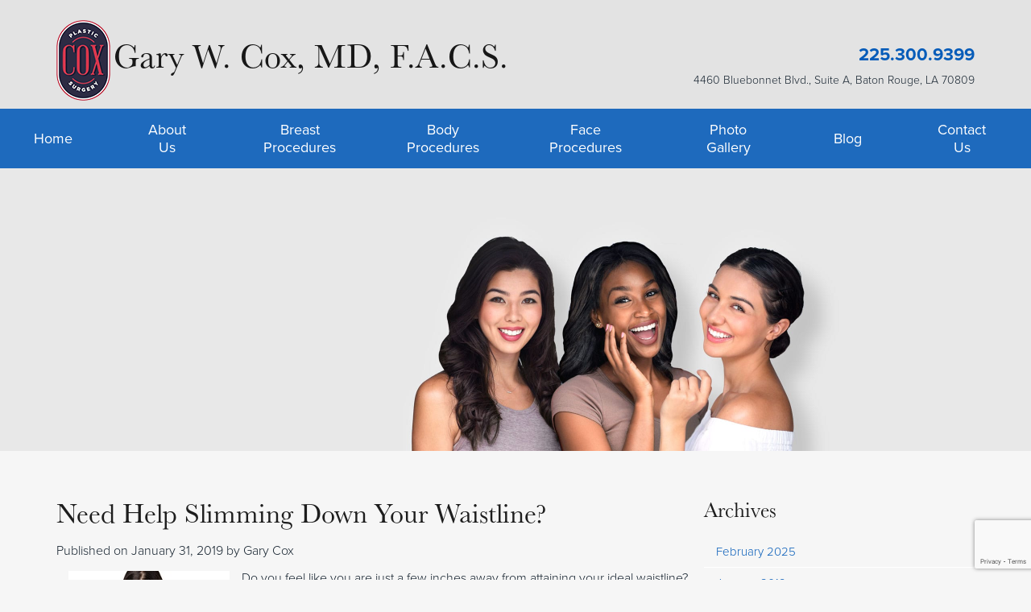

--- FILE ---
content_type: text/html; charset=UTF-8
request_url: https://www.coxplasticsurgery.com/blog/need-help-slimming-down-your-waistline/
body_size: 9822
content:
<!DOCTYPE html>
<html lang="en">
<head>
<link rel="dns-prefetch" href="//static.nkpmedical.com">
<link rel="dns-prefetch" href="//www.googletagmanager.com">
<link rel="dns-prefetch" href="//ajax.googleapis.com">
<link rel="dns-prefetch" href="//maps.googleapis.com">
<link rel="dns-prefetch" href="//use.typekit.net">
<link rel="dns-prefetch" href="//fonts.googleapis.com">
	
	<meta name="author" content="Cox Plastic Surgery">


<!-- Google Tag Manager -->
<script>(function(w,d,s,l,i){w[l]=w[l]||[];w[l].push({'gtm.start':
new Date().getTime(),event:'gtm.js'});var f=d.getElementsByTagName(s)[0],
j=d.createElement(s),dl=l!='dataLayer'?'&l='+l:'';j.async=true;j.src=
'https://www.googletagmanager.com/gtm.js?id='+i+dl;f.parentNode.insertBefore(j,f);
})(window,document,'script','dataLayer','GTM-NQL777T');</script>
<!-- End Google Tag Manager -->

	<script type="application/ld+json">
{
"@context": "https://www.schema.org",
   "@type":"LocalBusiness",
   "currenciesAccepted":"USD",
   "priceRange":"Call for Pricing",
   "telephone":"225-300-9399",
   "logo":"https://www.coxplasticsurgery.com/wp-content/themes/coxplasticsurgery_com/images/logo2.png",
   "image":"https://www.coxplasticsurgery.com/wp-content/themes/coxplasticsurgery_com/images/logo2.png",
   "description": "Cox Plastic Surgery offers a comfortable office where they perform industry leading plastic surgery procedures including Abdominoplasty, Breast Augmentation, Breast Reduction, Facelift, Eyelid Procedures and Revision Surgery for clients from Baton Rouge, Louisiana and Zachary",
   "name":"Cox Plastic Surgery",
   "alternateName":["Dr. Gary Cox","Cox Plastic Surgery"],
   "url":"https://www.coxplasticsurgery.com/",
      "address":{
         "@type":"PostalAddress",
         "addressCountry":"US",
         "addressLocality":"Baton Rouge",
         "addressRegion":"LA",
         "postalCode":"70809",
         "streetAddress":"4460 Bluebonnet Blvd A"
        
      },
      "geo":{
         "@type":"GeoCoordinates",
         "latitude":"30.40842",
         "longitude":"-91.080718"
     },
       "openingHoursSpecification":[
         {
            "@type":"OpeningHoursSpecification",
            "opens":"08:00",
            "closes":"16:00",
            "dayOfWeek":"Monday"
         },
         {
            "@type":"OpeningHoursSpecification",
            "opens":"08:00",
            "closes":"16:00",
            "dayOfWeek":"Tuesday"
         },
         {
            "@type":"OpeningHoursSpecification",
             "opens":"08:00",
            "closes":"16:00",
            "dayOfWeek":"Wednesday"
         },
         {
            "@type":"OpeningHoursSpecification",
            "opens":"08:00",
            "closes":"16:00",
            "dayOfWeek":"Thursday"
         },
         {
            "@type":"OpeningHoursSpecification",
            "opens":"08:00",
            "closes":"12:00",
            "dayOfWeek":"Friday"
         }
      ]
   }
</script>
	
	
	<meta charset="utf-8">
	<meta http-equiv="X-UA-Compatible" content="IE=edge">
	<meta name="viewport" content="width=device-width, initial-scale=1">
	
	<link rel="alternate" type="application/rss+xml" title="Cox, Gary (coxplasticsurgery.com) Feed" href="https://www.coxplasticsurgery.com/feed/">
	<link rel="stylesheet" type="text/css" media="all" href="https://www.coxplasticsurgery.com/wp-content/themes/coxplasticsurgery_com/style.css">
	<link rel="stylesheet" href="https://use.typekit.net/cbj2iwg.css">
<!--<link rel="shortcut icon" type="image/x-icon" href="https://www.coxplasticsurgery.com/wp-content/themes/coxplasticsurgery_com/images/favicon.ico">-->
<link rel="stylesheet" type="text/css" media="all" href="https://static.nkpmedical.com/magnific-popup/magnific-popup.css" />
	<title>How Liposuction Can Help You Get a Slim Waistline</title>
	<style>img:is([sizes="auto" i], [sizes^="auto," i]) { contain-intrinsic-size: 3000px 1500px }</style>
	<meta name="description" content="Cox Plastic Surgery in Baton Rouge, LA, offers expert liposuction to help you achieve a slimmer, more defined waistline. Learn more about our services today.">
<meta name="robots" content="index, follow, max-snippet:-1, max-image-preview:large, max-video-preview:-1">
<link rel="canonical" href="https://www.coxplasticsurgery.com/blog/need-help-slimming-down-your-waistline/">
<meta property="og:url" content="https://www.coxplasticsurgery.com/blog/need-help-slimming-down-your-waistline/">
<meta property="og:site_name" content="Cox, Gary (coxplasticsurgery.com)">
<meta property="og:locale" content="en_US">
<meta property="og:type" content="article">
<meta property="article:author" content="">
<meta property="article:publisher" content="">
<meta property="article:section" content="blog">
<meta property="og:title" content="How Liposuction Can Help You Get a Slim Waistline">
<meta property="og:description" content="Cox Plastic Surgery in Baton Rouge, LA, offers expert liposuction to help you achieve a slimmer, more defined waistline. Learn more about our services today.">
<meta property="og:image" content="https://www.coxplasticsurgery.com/files/2019/01/body_contouring_stock_1.jpg">
<meta property="og:image:secure_url" content="https://www.coxplasticsurgery.com/files/2019/01/body_contouring_stock_1.jpg">
<meta property="og:image:width" content="200">
<meta property="og:image:height" content="250">
<meta property="og:image:alt" content="woman in a black bikini measuring her thigh with measuring tape">
<meta property="fb:pages" content="">
<meta property="fb:admins" content="">
<meta property="fb:app_id" content="">
<meta name="twitter:card" content="summary">
<meta name="twitter:site" content="">
<meta name="twitter:creator" content="">
<meta name="twitter:title" content="How Liposuction Can Help You Get a Slim Waistline">
<meta name="twitter:description" content="Cox Plastic Surgery in Baton Rouge, LA, offers expert liposuction to help you achieve a slimmer, more defined waistline. Learn more about our services today.">
<meta name="twitter:image" content="https://www.coxplasticsurgery.com/files/2019/01/body_contouring_stock_1.jpg">
<script type="application/ld+json">{"@context":"https:\/\/schema.org","name":"Breadcrumb","@type":"BreadcrumbList","itemListElement":[{"@type":"ListItem","position":1,"item":{"@type":"WebPage","id":"https:\/\/www.coxplasticsurgery.com\/blog\/need-help-slimming-down-your-waistline\/#webpage","url":"https:\/\/www.coxplasticsurgery.com\/blog\/need-help-slimming-down-your-waistline\/","name":"Need Help Slimming Down Your Waistline?"}}]}</script>
<link rel='stylesheet' id='wp-block-library-css' href='https://www.coxplasticsurgery.com/wp-includes/css/dist/block-library/style.min.css?ver=6.8.3' type='text/css' media='all' />
<style id='classic-theme-styles-inline-css' type='text/css'>
/*! This file is auto-generated */
.wp-block-button__link{color:#fff;background-color:#32373c;border-radius:9999px;box-shadow:none;text-decoration:none;padding:calc(.667em + 2px) calc(1.333em + 2px);font-size:1.125em}.wp-block-file__button{background:#32373c;color:#fff;text-decoration:none}
</style>
<style id='wpseopress-local-business-style-inline-css' type='text/css'>
span.wp-block-wpseopress-local-business-field{margin-right:8px}

</style>
<style id='wpseopress-table-of-contents-style-inline-css' type='text/css'>
.wp-block-wpseopress-table-of-contents li.active>a{font-weight:bold}

</style>
<style id='global-styles-inline-css' type='text/css'>
:root{--wp--preset--aspect-ratio--square: 1;--wp--preset--aspect-ratio--4-3: 4/3;--wp--preset--aspect-ratio--3-4: 3/4;--wp--preset--aspect-ratio--3-2: 3/2;--wp--preset--aspect-ratio--2-3: 2/3;--wp--preset--aspect-ratio--16-9: 16/9;--wp--preset--aspect-ratio--9-16: 9/16;--wp--preset--color--black: #000000;--wp--preset--color--cyan-bluish-gray: #abb8c3;--wp--preset--color--white: #ffffff;--wp--preset--color--pale-pink: #f78da7;--wp--preset--color--vivid-red: #cf2e2e;--wp--preset--color--luminous-vivid-orange: #ff6900;--wp--preset--color--luminous-vivid-amber: #fcb900;--wp--preset--color--light-green-cyan: #7bdcb5;--wp--preset--color--vivid-green-cyan: #00d084;--wp--preset--color--pale-cyan-blue: #8ed1fc;--wp--preset--color--vivid-cyan-blue: #0693e3;--wp--preset--color--vivid-purple: #9b51e0;--wp--preset--gradient--vivid-cyan-blue-to-vivid-purple: linear-gradient(135deg,rgba(6,147,227,1) 0%,rgb(155,81,224) 100%);--wp--preset--gradient--light-green-cyan-to-vivid-green-cyan: linear-gradient(135deg,rgb(122,220,180) 0%,rgb(0,208,130) 100%);--wp--preset--gradient--luminous-vivid-amber-to-luminous-vivid-orange: linear-gradient(135deg,rgba(252,185,0,1) 0%,rgba(255,105,0,1) 100%);--wp--preset--gradient--luminous-vivid-orange-to-vivid-red: linear-gradient(135deg,rgba(255,105,0,1) 0%,rgb(207,46,46) 100%);--wp--preset--gradient--very-light-gray-to-cyan-bluish-gray: linear-gradient(135deg,rgb(238,238,238) 0%,rgb(169,184,195) 100%);--wp--preset--gradient--cool-to-warm-spectrum: linear-gradient(135deg,rgb(74,234,220) 0%,rgb(151,120,209) 20%,rgb(207,42,186) 40%,rgb(238,44,130) 60%,rgb(251,105,98) 80%,rgb(254,248,76) 100%);--wp--preset--gradient--blush-light-purple: linear-gradient(135deg,rgb(255,206,236) 0%,rgb(152,150,240) 100%);--wp--preset--gradient--blush-bordeaux: linear-gradient(135deg,rgb(254,205,165) 0%,rgb(254,45,45) 50%,rgb(107,0,62) 100%);--wp--preset--gradient--luminous-dusk: linear-gradient(135deg,rgb(255,203,112) 0%,rgb(199,81,192) 50%,rgb(65,88,208) 100%);--wp--preset--gradient--pale-ocean: linear-gradient(135deg,rgb(255,245,203) 0%,rgb(182,227,212) 50%,rgb(51,167,181) 100%);--wp--preset--gradient--electric-grass: linear-gradient(135deg,rgb(202,248,128) 0%,rgb(113,206,126) 100%);--wp--preset--gradient--midnight: linear-gradient(135deg,rgb(2,3,129) 0%,rgb(40,116,252) 100%);--wp--preset--font-size--small: 13px;--wp--preset--font-size--medium: 20px;--wp--preset--font-size--large: 36px;--wp--preset--font-size--x-large: 42px;--wp--preset--spacing--20: 0.44rem;--wp--preset--spacing--30: 0.67rem;--wp--preset--spacing--40: 1rem;--wp--preset--spacing--50: 1.5rem;--wp--preset--spacing--60: 2.25rem;--wp--preset--spacing--70: 3.38rem;--wp--preset--spacing--80: 5.06rem;--wp--preset--shadow--natural: 6px 6px 9px rgba(0, 0, 0, 0.2);--wp--preset--shadow--deep: 12px 12px 50px rgba(0, 0, 0, 0.4);--wp--preset--shadow--sharp: 6px 6px 0px rgba(0, 0, 0, 0.2);--wp--preset--shadow--outlined: 6px 6px 0px -3px rgba(255, 255, 255, 1), 6px 6px rgba(0, 0, 0, 1);--wp--preset--shadow--crisp: 6px 6px 0px rgba(0, 0, 0, 1);}:where(.is-layout-flex){gap: 0.5em;}:where(.is-layout-grid){gap: 0.5em;}body .is-layout-flex{display: flex;}.is-layout-flex{flex-wrap: wrap;align-items: center;}.is-layout-flex > :is(*, div){margin: 0;}body .is-layout-grid{display: grid;}.is-layout-grid > :is(*, div){margin: 0;}:where(.wp-block-columns.is-layout-flex){gap: 2em;}:where(.wp-block-columns.is-layout-grid){gap: 2em;}:where(.wp-block-post-template.is-layout-flex){gap: 1.25em;}:where(.wp-block-post-template.is-layout-grid){gap: 1.25em;}.has-black-color{color: var(--wp--preset--color--black) !important;}.has-cyan-bluish-gray-color{color: var(--wp--preset--color--cyan-bluish-gray) !important;}.has-white-color{color: var(--wp--preset--color--white) !important;}.has-pale-pink-color{color: var(--wp--preset--color--pale-pink) !important;}.has-vivid-red-color{color: var(--wp--preset--color--vivid-red) !important;}.has-luminous-vivid-orange-color{color: var(--wp--preset--color--luminous-vivid-orange) !important;}.has-luminous-vivid-amber-color{color: var(--wp--preset--color--luminous-vivid-amber) !important;}.has-light-green-cyan-color{color: var(--wp--preset--color--light-green-cyan) !important;}.has-vivid-green-cyan-color{color: var(--wp--preset--color--vivid-green-cyan) !important;}.has-pale-cyan-blue-color{color: var(--wp--preset--color--pale-cyan-blue) !important;}.has-vivid-cyan-blue-color{color: var(--wp--preset--color--vivid-cyan-blue) !important;}.has-vivid-purple-color{color: var(--wp--preset--color--vivid-purple) !important;}.has-black-background-color{background-color: var(--wp--preset--color--black) !important;}.has-cyan-bluish-gray-background-color{background-color: var(--wp--preset--color--cyan-bluish-gray) !important;}.has-white-background-color{background-color: var(--wp--preset--color--white) !important;}.has-pale-pink-background-color{background-color: var(--wp--preset--color--pale-pink) !important;}.has-vivid-red-background-color{background-color: var(--wp--preset--color--vivid-red) !important;}.has-luminous-vivid-orange-background-color{background-color: var(--wp--preset--color--luminous-vivid-orange) !important;}.has-luminous-vivid-amber-background-color{background-color: var(--wp--preset--color--luminous-vivid-amber) !important;}.has-light-green-cyan-background-color{background-color: var(--wp--preset--color--light-green-cyan) !important;}.has-vivid-green-cyan-background-color{background-color: var(--wp--preset--color--vivid-green-cyan) !important;}.has-pale-cyan-blue-background-color{background-color: var(--wp--preset--color--pale-cyan-blue) !important;}.has-vivid-cyan-blue-background-color{background-color: var(--wp--preset--color--vivid-cyan-blue) !important;}.has-vivid-purple-background-color{background-color: var(--wp--preset--color--vivid-purple) !important;}.has-black-border-color{border-color: var(--wp--preset--color--black) !important;}.has-cyan-bluish-gray-border-color{border-color: var(--wp--preset--color--cyan-bluish-gray) !important;}.has-white-border-color{border-color: var(--wp--preset--color--white) !important;}.has-pale-pink-border-color{border-color: var(--wp--preset--color--pale-pink) !important;}.has-vivid-red-border-color{border-color: var(--wp--preset--color--vivid-red) !important;}.has-luminous-vivid-orange-border-color{border-color: var(--wp--preset--color--luminous-vivid-orange) !important;}.has-luminous-vivid-amber-border-color{border-color: var(--wp--preset--color--luminous-vivid-amber) !important;}.has-light-green-cyan-border-color{border-color: var(--wp--preset--color--light-green-cyan) !important;}.has-vivid-green-cyan-border-color{border-color: var(--wp--preset--color--vivid-green-cyan) !important;}.has-pale-cyan-blue-border-color{border-color: var(--wp--preset--color--pale-cyan-blue) !important;}.has-vivid-cyan-blue-border-color{border-color: var(--wp--preset--color--vivid-cyan-blue) !important;}.has-vivid-purple-border-color{border-color: var(--wp--preset--color--vivid-purple) !important;}.has-vivid-cyan-blue-to-vivid-purple-gradient-background{background: var(--wp--preset--gradient--vivid-cyan-blue-to-vivid-purple) !important;}.has-light-green-cyan-to-vivid-green-cyan-gradient-background{background: var(--wp--preset--gradient--light-green-cyan-to-vivid-green-cyan) !important;}.has-luminous-vivid-amber-to-luminous-vivid-orange-gradient-background{background: var(--wp--preset--gradient--luminous-vivid-amber-to-luminous-vivid-orange) !important;}.has-luminous-vivid-orange-to-vivid-red-gradient-background{background: var(--wp--preset--gradient--luminous-vivid-orange-to-vivid-red) !important;}.has-very-light-gray-to-cyan-bluish-gray-gradient-background{background: var(--wp--preset--gradient--very-light-gray-to-cyan-bluish-gray) !important;}.has-cool-to-warm-spectrum-gradient-background{background: var(--wp--preset--gradient--cool-to-warm-spectrum) !important;}.has-blush-light-purple-gradient-background{background: var(--wp--preset--gradient--blush-light-purple) !important;}.has-blush-bordeaux-gradient-background{background: var(--wp--preset--gradient--blush-bordeaux) !important;}.has-luminous-dusk-gradient-background{background: var(--wp--preset--gradient--luminous-dusk) !important;}.has-pale-ocean-gradient-background{background: var(--wp--preset--gradient--pale-ocean) !important;}.has-electric-grass-gradient-background{background: var(--wp--preset--gradient--electric-grass) !important;}.has-midnight-gradient-background{background: var(--wp--preset--gradient--midnight) !important;}.has-small-font-size{font-size: var(--wp--preset--font-size--small) !important;}.has-medium-font-size{font-size: var(--wp--preset--font-size--medium) !important;}.has-large-font-size{font-size: var(--wp--preset--font-size--large) !important;}.has-x-large-font-size{font-size: var(--wp--preset--font-size--x-large) !important;}
:where(.wp-block-post-template.is-layout-flex){gap: 1.25em;}:where(.wp-block-post-template.is-layout-grid){gap: 1.25em;}
:where(.wp-block-columns.is-layout-flex){gap: 2em;}:where(.wp-block-columns.is-layout-grid){gap: 2em;}
:root :where(.wp-block-pullquote){font-size: 1.5em;line-height: 1.6;}
</style>
<link rel='stylesheet' id='contact-form-7-css' href='https://www.coxplasticsurgery.com/wp-content/plugins/contact-form-7/includes/css/styles.css?ver=6.1.3' type='text/css' media='all' />
<link rel='stylesheet' id='pbag_photogallery-css' href='https://www.coxplasticsurgery.com/wp-content/plugins/patient-before-after-gallery-single/css/photos.min.css?ver=1724235811' type='text/css' media='all' />
<link rel='stylesheet' id='wpsm_ac-font-awesome-front-css' href='https://www.coxplasticsurgery.com/wp-content/plugins/responsive-accordion-and-collapse/css/font-awesome/css/font-awesome.min.css?ver=6.8.3' type='text/css' media='all' />
<link rel='stylesheet' id='wpsm_ac_bootstrap-front-css' href='https://www.coxplasticsurgery.com/wp-content/plugins/responsive-accordion-and-collapse/css/bootstrap-front.css?ver=6.8.3' type='text/css' media='all' />
<link rel='stylesheet' id='taxonomy-image-plugin-public-css' href='https://www.coxplasticsurgery.com/wp-content/plugins/taxonomy-images/css/style.css?ver=0.9.6' type='text/css' media='screen' />
<script type="text/javascript" src="https://www.coxplasticsurgery.com/wp-includes/js/jquery/jquery.min.js?ver=3.7.1" id="jquery-core-js"></script>
<script type="text/javascript" src="https://www.coxplasticsurgery.com/wp-includes/js/jquery/jquery-migrate.min.js?ver=3.4.1" id="jquery-migrate-js"></script>
<link rel="https://api.w.org/" href="https://www.coxplasticsurgery.com/wp-json/" /><link rel="alternate" title="JSON" type="application/json" href="https://www.coxplasticsurgery.com/wp-json/wp/v2/posts/676" /><link rel='shortlink' href='https://www.coxplasticsurgery.com/?p=676' />
<link rel="alternate" title="oEmbed (JSON)" type="application/json+oembed" href="https://www.coxplasticsurgery.com/wp-json/oembed/1.0/embed?url=https%3A%2F%2Fwww.coxplasticsurgery.com%2Fblog%2Fneed-help-slimming-down-your-waistline%2F" />
<link rel="alternate" title="oEmbed (XML)" type="text/xml+oembed" href="https://www.coxplasticsurgery.com/wp-json/oembed/1.0/embed?url=https%3A%2F%2Fwww.coxplasticsurgery.com%2Fblog%2Fneed-help-slimming-down-your-waistline%2F&#038;format=xml" />
<style type="text/css">.recentcomments a{display:inline !important;padding:0 !important;margin:0 !important;}</style><style>.breadcrumb {list-style:none;margin:0;padding-inline-start:0;}.breadcrumb li {margin:0;display:inline-block;position:relative;}.breadcrumb li::after{content:' / ';margin-left:5px;margin-right:5px;}.breadcrumb li:last-child::after{display:none}</style><link rel="icon" href="https://www.coxplasticsurgery.com/files/2023/02/logo2.png" sizes="32x32" />
<link rel="icon" href="https://www.coxplasticsurgery.com/files/2023/02/logo2.png" sizes="192x192" />
<link rel="apple-touch-icon" href="https://www.coxplasticsurgery.com/files/2023/02/logo2.png" />
<meta name="msapplication-TileImage" content="https://www.coxplasticsurgery.com/files/2023/02/logo2.png" />
		<style type="text/css" id="wp-custom-css">
			
@media only screen and (min-width:1025px){
.StickyBookNow {display:none;}}
	
.stickyMobNav {
    position: fixed!important;
    z-index: 99999!important;
		top: 0;
}

@media only screen and (max-width:1024px) and (min-width:40px){
.StickyBookNow {
        position: sticky !important;
        z-index: 99999 !important;
        bottom: 0;
        background: #065cb9;
        color: #fff !important;
        padding: .9em;
        margin: 0;
        height: auto;
        width: 100%;
        max-width: 100%;
        text-align: center;
        font-size: 16px;
        font-family: "proxima-nova", sans-serif;
        font-weight: 600;
        font-style: normal;
        display: block;
        -webkit-box-sizing: border-box;
        box-sizing: border-box;
        cursor: pointer;
        clear: both;
        border: 0;
}
}


.lcp_catlist > li {
    display: flex;
    flex-direction: column;
    background: #e5e5e5;
    padding: 1rem 1rem 1rem 7rem!important;
    box-sizing: border-box;
    position: relative;
    margin-bottom: 1rem;
    margin-left: -1rem;
    min-height: 7rem;
}
.lcp_catlist > li img {
    position: absolute;
    left: 1rem;
    top: 1rem;
    width: 5rem;
}
.lcp_catlist {
    font-family: helvetica;
    letter-spacing: 0.1rem;
}
.lcp_catlist > li a {
    font-size: 1.4rem;
}
.lcp_catlist > li span {
    font-size: 0.8rem;
    color: #7a7a7a;
}
.lcp_catlist > li p {
    line-height: 1rem;
}

/*BUTTON COLOR & LAYOUT*/
.c-more {
    background: #e5e5e5;
    padding: 1rem 2rem;
    position: relative;
    top: 1rem;
}

/*cf7 checkbox*/
.wpcf7-form-control-wrap {
    width: 100%;
    display: inline!important;
	
}
.agreement {
    margin-bottom: 15px!important;
}

/*home heading 1*/
.home-h1 {
	color: rgb(229, 229, 229);
	font-family: baskerville-urw, serif;
	font-weight: normal;
	text-align: left;
	list-style: outside none none;
	margin: 20px 0px;
	font-size: 43px;
	line-height: 40px;
}
@media only screen and (max-width: 767px) {
	.home-h1 {
		font-size: 43px;
		line-height: 40px;
	}
}

.home-span {
	color: rgb(229, 229, 229);
	font-family: baskerville-urw, serif;
	text-align: left;
	display: block;
	list-style: outside none none;
	font-size: 98px;
	line-height: 98px;
	margin-left: 80px;
}
@media only screen and (max-width: 767px) {
	.home-span {
		font-size: 78px;
		line-height: 70px;
		margin-left: 0px;
	}
}
@media only screen and (max-width: 960px) and (min-width: 768px) {
	.home-span {
		font-size: 80px;
		line-height: 80px;
		margin-left: 10%;
	}
}

.nkp-header-h4{
	font-size: 24px;
line-height: 24px;
color: #1d1d1d;
font-family: "baskerville-urw",serif;
margin: 20px 0;
font-weight: normal;
}		</style>
		
			
	<!--[if lt IE 9]>
	<script src="https://static.nkpmedical.com/unsemantic/js/html5.min.js"></script>
	<![endif]-->
	
	<script>
window.onscroll = function() {StickyFunc()};
function StickyFunc() {
	var navbar = document.querySelector(".stellarnav.mobile");
	var sticky = navbar.offsetTop;

	if (window.pageYOffset > sticky) {
    navbar.classList.add("stickyMobNav");
  } else {
    navbar.classList.remove("stickyMobNav");
  }
}
</script>

</head>

<body>
<!-- Google Tag Manager (noscript) -->
<noscript><iframe src="https://www.googletagmanager.com/ns.html?id=GTM-NQL777T"
height="0" width="0" style="display:none;visibility:hidden"></iframe></noscript>
<!-- End Google Tag Manager (noscript) -->


	<header>
		<div class="grid-container">
			<div id="logo" class="grid-60 tablet-60">
		        <a href="/" title="Cox Plastic Surgery, Dr. Gary Cox, Baton Rouge, LA">
		            <img src="https://www.coxplasticsurgery.com/wp-content/themes/coxplasticsurgery_com/images/logo2.png" class="img-resp" alt=", , Baton Rouge, LA">
								<span>Gary W. Cox, MD, F.A.C.S.</span>
		        </a>
			</div>
			<div class="top-right-info grid-40 tablet-40">
				<div class="social-media">
					<ul>
						<li><a href="" target="_blank"><i class="fa fa-facebook" aria-hidden="true"></i></a></li>
						<li><a href="" target="_blank"><i class="fa fa-google-plus" aria-hidden="true"></i></a></li>
						<li><a href="" target="_blank"><i class="fa fa-instagram" aria-hidden="true"></i></a></li>
						<li><a href="" target="_blank"><i class="fa fa-yelp" aria-hidden="true"></i></a></li>
					</ul>
				</div>
				<div class="telephone">
					<a href="tel:225.300.9399">225.300.9399</a>
				</div>
				<div class="address">
					4460 Bluebonnet Blvd., Suite A, Baton Rouge, LA 70809				</div>
			</div>
		</div>
		<div class="stellarnav"><ul id="menu-main-menu" class="menu"><li id="menu-item-27" class="menu-item menu-item-type-post_type menu-item-object-page menu-item-home menu-item-27"><a href="https://www.coxplasticsurgery.com/">Home</a></li>
<li id="menu-item-80" class="menu-item menu-item-type-post_type menu-item-object-page menu-item-has-children menu-item-80"><a href="https://www.coxplasticsurgery.com/plastic-surgeon-experience-baton-rouge/">About Us</a>
<ul class="sub-menu">
	<li id="menu-item-79" class="menu-item menu-item-type-post_type menu-item-object-page menu-item-79"><a href="https://www.coxplasticsurgery.com/about-consultation-baton-rouge/">About The Consultation</a></li>
	<li id="menu-item-109" class="menu-item menu-item-type-post_type menu-item-object-page menu-item-109"><a href="https://www.coxplasticsurgery.com/testimonials-baton-rouge/">Testimonials</a></li>
	<li id="menu-item-1958" class="menu-item menu-item-type-post_type menu-item-object-page menu-item-1958"><a href="https://www.coxplasticsurgery.com/plastic-surgeon-experience-baton-rouge/financing/">Financing</a></li>
</ul>
</li>
<li id="menu-item-81" class="menu-item menu-item-type-post_type menu-item-object-page menu-item-has-children menu-item-81"><a href="https://www.coxplasticsurgery.com/breast-plastic-surgery-baton-rouge/">Breast Procedures</a>
<ul class="sub-menu">
	<li id="menu-item-682" class="menu-item menu-item-type-post_type menu-item-object-page menu-item-682"><a href="https://www.coxplasticsurgery.com/breast-plastic-surgery-baton-rouge/breast-augmentation/">Breast Augmentation</a></li>
	<li id="menu-item-752" class="menu-item menu-item-type-post_type menu-item-object-page menu-item-752"><a href="https://www.coxplasticsurgery.com/breast-plastic-surgery-baton-rouge/breast-lift-mastopexy/">Breast Lift/Mastopexy | Dr. Cox</a></li>
	<li id="menu-item-756" class="menu-item menu-item-type-post_type menu-item-object-page menu-item-756"><a href="https://www.coxplasticsurgery.com/breast-plastic-surgery-baton-rouge/breast-reduction/">Breast Reduction</a></li>
</ul>
</li>
<li id="menu-item-82" class="menu-item menu-item-type-post_type menu-item-object-page menu-item-has-children menu-item-82"><a href="https://www.coxplasticsurgery.com/body-plastic-surgery-baton-rouge/">Body Procedures</a>
<ul class="sub-menu">
	<li id="menu-item-694" class="menu-item menu-item-type-post_type menu-item-object-page menu-item-694"><a href="https://www.coxplasticsurgery.com/abdominoplasty-baton-rouge/">Abdominoplasty in Baton Rouge</a></li>
	<li id="menu-item-722" class="menu-item menu-item-type-post_type menu-item-object-page menu-item-722"><a href="https://www.coxplasticsurgery.com/body-plastic-surgery-baton-rouge/liposuction/">Liposuction</a></li>
	<li id="menu-item-741" class="menu-item menu-item-type-post_type menu-item-object-page menu-item-741"><a href="https://www.coxplasticsurgery.com/body-plastic-surgery-baton-rouge/cosmetic-surgery-following-massive-weight-loss/">Cosmetic Surgery Following Massive Weight Loss</a></li>
	<li id="menu-item-876" class="menu-item menu-item-type-post_type menu-item-object-page menu-item-876"><a href="https://www.coxplasticsurgery.com/body-plastic-surgery-baton-rouge/mommy-makeover/">Mommy Makeover</a></li>
</ul>
</li>
<li id="menu-item-83" class="menu-item menu-item-type-post_type menu-item-object-page menu-item-has-children menu-item-83"><a href="https://www.coxplasticsurgery.com/face-plastic-surgery-baton-rouge/">Face Procedures</a>
<ul class="sub-menu">
	<li id="menu-item-702" class="menu-item menu-item-type-post_type menu-item-object-page menu-item-702"><a href="https://www.coxplasticsurgery.com/face-plastic-surgery-baton-rouge/blepharoplasty/">Blepharoplasty in Baton Rouge</a></li>
	<li id="menu-item-747" class="menu-item menu-item-type-post_type menu-item-object-page menu-item-747"><a target="_blank" href="https://www.coxplasticsurgery.com/face-plastic-surgery-baton-rouge/facelift/">Facelift in Baton Rouge</a></li>
</ul>
</li>
<li id="menu-item-666" class="menu-item menu-item-type-custom menu-item-object-custom menu-item-666"><a href="/before-after-photos-baton-rouge/">Photo Gallery</a></li>
<li id="menu-item-84" class="menu-item menu-item-type-post_type menu-item-object-page current_page_parent menu-item-84"><a href="https://www.coxplasticsurgery.com/blog/">Blog</a></li>
<li id="menu-item-105" class="menu-item menu-item-type-post_type menu-item-object-page menu-item-105"><a href="https://www.coxplasticsurgery.com/contact-baton-rouge-surgeon/">Contact Us</a></li>
</ul></div>	</header>
	<div id="slider" class="grid-100 grid-parent hide-mobile internal">
		<ul class="slides hide-mobile">
			<li>
				<div class="slide4">
					<div class="grid-container grid-parent flex-center">

						
													<div class="grid-50 tablet-40">
								<!--<h1></h1>-->
							</div>
						
					</div>
				</div>
			</li>
		</ul>
	</div>
		<!-- #/slider-->

	
		<div id="main">
			<div class="grid-container grid-parent">
				<div id="content" class="grid-70 tablet-100 mobile-100">

	
<div class="blog">

	
			<div class="post">

                <div class="post-container">
                  
                  <h1 class="post-header"><span>Need Help Slimming Down Your Waistline?</span></h1>

                  <div class="post-published">Published on <meta content="2019-01-31">January 31, 2019 by <span> Gary Cox</span></div>

                   <div class="feat-img single"><img width="200" height="250" src="https://www.coxplasticsurgery.com/files/2019/01/body_contouring_stock_1.jpg" class="attachment-full size-full wp-post-image" alt="woman in a black bikini measuring her thigh with measuring tape" itemprop="image" decoding="async" fetchpriority="high" /></div>                   
                    <div class="article-body"><p>Do you feel like you are just a few inches away from attaining your ideal waistline? If you need help getting rid of the last bits of stubborn fat around your midsection, our team at Cox Plastic Surgery can provide you with the help you need using liposuction.</p>
<p><a href="/body-plastic-surgery-baton-rouge/liposuction/">Liposuction surgery</a> is one of the best options for targeted fat reduction and <a href="/body-plastic-surgery-baton-rouge/">body contouring</a>. During your liposuction, a thin hollow tube known as a cannula will be inserted into the targeted areas. The cannula is used to loosen the targeted fat from the surrounding tissues. Once the fat is loose, it is sucked up through the cannula and removed from the body.</p>
<p>Let us help you achieve your body goals – <a href="/contact-baton-rouge-surgeon/">contact Cox Plastic Surgery</a> today to schedule a consultation for your liposuction treatment with board-certified plastic surgeon <a href="/plastic-surgeon-experience-baton-rouge/">Dr. Gary Cox</a>.</p>
</div>

                    <div class="article-tags">
	                    					</div>

                </div>

            </div>
			
</div>


	        </div><!-- #/content -->
					<div id="sidebar" class="grid-30 tablet-100 mobile-100 grid-parent">
	            



    
        <div class="archives">
			<h3>Archives</h3>
				<div class="list">
					<ul>
              	<li><a href='https://www.coxplasticsurgery.com/2025/02/'>February 2025</a></li>
	<li><a href='https://www.coxplasticsurgery.com/2019/01/'>January 2019</a></li>
	<li><a href='https://www.coxplasticsurgery.com/2018/11/'>November 2018</a></li>
	<li><a href='https://www.coxplasticsurgery.com/2018/10/'>October 2018</a></li>
          </ul>
				</div>
		</div>

	


<aside class="procedures-sidebar grid-100 grid-parent">
	<div class="tablet-33">
		<a href="/breast-plastic-surgery-baton-rouge/" class="proc-breast">
			<span>Breast Procedures</span>
		</a>
	</div>
	<div class="tablet-33">
		<a href="/body-plastic-surgery-baton-rouge/" class="proc-body">
			<span>Body Procedures</span>
		</a>
	</div>
	<div class="tablet-33">
		<a href="/face-plastic-surgery-baton-rouge/" class="proc-face">
			<span>Face Procedures</span>
		</a>
	</div>
</aside>

<aside class="grid-100">
	<div class="testimonials-sidebar">
		<h2>Patient <span>Testimonials</span></h2>
		<ul class="slides">
			<li>
				<p>“I have had Dr. Cox perform a couple of procedures on me, a tummy tuck, and breast lift operation. I am so satisfied and pleased with the results of my surgeries. Dr. Cox is very easy to talk to and has a great staff that were so nice and treated me very well. I would highly recommend him to my friends, family or anyone looking for a great Plastic Surgeon. He is one you can trust that your results will be exactly what you expected.”</p>
				<p class="patient">-LHumphrey</p>
			</li>
			<li>
				<p>“Dr. Cox is an artist!!! I had a breast lift with him yesterday, and I just can’t express how happy I am! He performed a miracle, they look beautiful and I didn’t expect them to look this great this early on! His staff are very sweet like him and I didn’t have any worries because they made me feel so comfortable!! Thank you Dr. Cox and Larry (nurse anesthetist)! I will definitely be coming back for a tummy tuck down the line!”</p>
				<p class="patient">-KHFAN94</p>
			</li>
		</ul>
		<div class="clear"></div>
		<a class="btn" href="/testimonials-baton-rouge/">Read More</a>
	</div>
</aside>

<aside class="location grid-100">
	<!--<div class="map">
		<a target="_blank" href="https://maps.app.goo.gl/hyJJcFNgC8VQpiSJ7"><img src="https://www.coxplasticsurgery.com/wp-content/themes/coxplasticsurgery_com/images/map-sm.png" alt="Practice Location Map" class="img-resp"></a>
	</div>-->
	
		<div class="map">
		<a target="_blank" href="https://maps.app.goo.gl/hyJJcFNgC8VQpiSJ7"><iframe src="https://www.google.com/maps/embed?pb=!1m14!1m8!1m3!1d27522.577720679823!2d-91.1094475!3d30.4269665!3m2!1i1024!2i768!4f13.1!3m3!1m2!1s0x8626a377d0529107%3A0x1422edf88af1237c!2sDr.%20Gary%20W.%20Cox%2C%20MD!5e0!3m2!1sen!2sph!4v1707293833573!5m2!1sen!2sph" width="600" height="150" style="border:0;" allowfullscreen="" loading="lazy" referrerpolicy="no-referrer-when-downgrade"></iframe></a>
	</div>
	
	
	
	<div>
		<p>4460 Bluebonnet Blvd., Suite A,<br>Baton Rouge,LA 70809<br>
		Phone: 225.300.9399</p>
		<a target="_blank" href="https://maps.app.goo.gl/hyJJcFNgC8VQpiSJ7" class="btn">Get Directions</a>
	</div>
</aside>
						</div><!-- #/sidebar -->
					</div><!-- #/container -->
				</div><!-- #/main -->

	
	<footer>

		<div class="grid-container grid-parent">
			<div class="left grid-45 tablet-45">
				<div id="logo">
					<a href="/" title="Cox Plastic Surgery, Dr. Gary Cox, Baton Rouge, LA">
							<img src="https://www.coxplasticsurgery.com/wp-content/themes/coxplasticsurgery_com/images/logo2.png" class="img-resp" alt=", , Baton Rouge, LA">
					</a>
				</div>
				Copyright © 2025 Dr. Gary Cox. All Rights Reserved
			</div>
			<div class="right grid-55 tablet-55">

				<div class="social-media">
                    <ul>
						<li><a href="" target="_blank"><i class="fa fa-facebook" aria-hidden="true"></i></a></li>
						<li><a href="" target="_blank"><i class="fa fa-google-plus" aria-hidden="true"></i></a></li>
						<li><a href="" target="_blank"><i class="fa fa-instagram" aria-hidden="true"></i></a></li>
						<li><a href="" target="_blank"><i class="fa fa-yelp" aria-hidden="true"></i></a></li>
					</ul>
                    <img src="https://www.coxplasticsurgery.com/wp-content/themes/coxplasticsurgery_com/images/asps1.png" alt="American Society of Plastic Surgeons (ASPS) logo badge" class="img-resp">
				</div>
				<div>
					<i class="fa fa-th-large" aria-hidden="true"></i> <a href="/sitemap/">Sitemap</a> | <a href="/hipaa-privacy-policy/">HIPAA Privacy Policy</a> | <a href="/privacy-policy/">Privacy Policy</a> | <a href="/terms-of-use/">Terms & Conditions</a>
					
				</div>
				
			</div>
			
		</div>
		
	</footer>
<a href="/contact-baton-rouge-surgeon/" class="StickyBookNow"><span>Book Now</span></a>
<!-- disclaimer popups -->
  <div id="breast-aug-pop" class="white-popup-block mfp-hide tac">
    <h2>Adult Check</h2>
    The photo gallery you are about to view has content suitable for people only above the age of 18 years.<br>
    Do you wish to continue?<br>
  <a class="btn" href="/before-after-photos-baton-rouge/breast-augmentation/">YES</a> <a class="btn" href="/breast-plastic-surgery-baton-rouge/">NO</a>
  </div>

  <div id="breast-redux-pop" class="white-popup-block mfp-hide tac">
    <h2>Adult Check</h2>
    The photo gallery you are about to view has content suitable for people only above the age of 18 years.<br>
    Do you wish to continue?<br>
    <a class="btn" href="/before-after-photos-baton-rouge/breast-reduction/">YES</a> <a class="btn" href="/breast-plastic-surgery-baton-rouge/">NO</a>
  </div>

  <div id="breast-lift-pop" class="white-popup-block mfp-hide tac">
    <h2>Adult Check</h2>
    The photo gallery you are about to view has content suitable for people only above the age of 18 years.<br>
    Do you wish to continue?<br>
    <a class="btn" href="/before-after-photos-baton-rouge/breast-lift/">YES</a> <a class="btn" href="/breast-plastic-surgery-baton-rouge/">NO</a>
  </div>
<!-- //disclaimer popups -->

		<script src="https://ajax.googleapis.com/ajax/libs/jquery/1.11.1/jquery.min.js"></script>
	<script src="https://ajax.googleapis.com/ajax/libs/jqueryui/1.10.1/jquery-ui.min.js"></script>
	<script type="text/javascript" src="https://static.nkpmedical.com/unsemantic/js/jquery.flexslider.min.js"></script>
	<script type="text/javascript" src="https://static.nkpmedical.com/stellarnav/stellarnav.min.js"></script>

		<script type="text/javascript" src="https://www.coxplasticsurgery.com/wp-content/themes/coxplasticsurgery_com/js/custom.js"></script>
    <script type="text/javascript" src="https://static.nkpmedical.com/magnific-popup/jquery.magnific-popup.min.js"></script>

    <script>
      document.addEventListener( 'wpcf7mailsent', function( event ) {
          window.location = '/thank-you/';
      }, false );
    </script>


<script type="speculationrules">
{"prefetch":[{"source":"document","where":{"and":[{"href_matches":"\/*"},{"not":{"href_matches":["\/wp-*.php","\/wp-admin\/*","\/files\/*","\/wp-content\/*","\/wp-content\/plugins\/*","\/wp-content\/themes\/coxplasticsurgery_com\/*","\/wp-content\/themes\/nkpv2\/*","\/*\\?(.+)"]}},{"not":{"selector_matches":"a[rel~=\"nofollow\"]"}},{"not":{"selector_matches":".no-prefetch, .no-prefetch a"}}]},"eagerness":"conservative"}]}
</script>
<script type="text/javascript" src="https://www.coxplasticsurgery.com/wp-includes/js/dist/hooks.min.js?ver=4d63a3d491d11ffd8ac6" id="wp-hooks-js"></script>
<script type="text/javascript" src="https://www.coxplasticsurgery.com/wp-includes/js/dist/i18n.min.js?ver=5e580eb46a90c2b997e6" id="wp-i18n-js"></script>
<script type="text/javascript" id="wp-i18n-js-after">
/* <![CDATA[ */
wp.i18n.setLocaleData( { 'text direction\u0004ltr': [ 'ltr' ] } );
/* ]]> */
</script>
<script type="text/javascript" src="https://www.coxplasticsurgery.com/wp-content/plugins/contact-form-7/includes/swv/js/index.js?ver=6.1.3" id="swv-js"></script>
<script type="text/javascript" id="contact-form-7-js-before">
/* <![CDATA[ */
var wpcf7 = {
    "api": {
        "root": "https:\/\/www.coxplasticsurgery.com\/wp-json\/",
        "namespace": "contact-form-7\/v1"
    },
    "cached": 1
};
/* ]]> */
</script>
<script type="text/javascript" src="https://www.coxplasticsurgery.com/wp-content/plugins/contact-form-7/includes/js/index.js?ver=6.1.3" id="contact-form-7-js"></script>
<script type="text/javascript" src="https://www.coxplasticsurgery.com/wp-content/plugins/responsive-accordion-and-collapse/js/accordion-custom.js?ver=6.8.3" id="call_ac-custom-js-front-js"></script>
<script type="text/javascript" src="https://www.coxplasticsurgery.com/wp-content/plugins/responsive-accordion-and-collapse/js/accordion.js?ver=6.8.3" id="call_ac-js-front-js"></script>
<script type="text/javascript" src="https://www.google.com/recaptcha/api.js?render=6LewZL8UAAAAAL0WH9q4LkjHTehjldF10VdWBbof&amp;ver=3.0" id="google-recaptcha-js"></script>
<script type="text/javascript" src="https://www.coxplasticsurgery.com/wp-includes/js/dist/vendor/wp-polyfill.min.js?ver=3.15.0" id="wp-polyfill-js"></script>
<script type="text/javascript" id="wpcf7-recaptcha-js-before">
/* <![CDATA[ */
var wpcf7_recaptcha = {
    "sitekey": "6LewZL8UAAAAAL0WH9q4LkjHTehjldF10VdWBbof",
    "actions": {
        "homepage": "homepage",
        "contactform": "contactform"
    }
};
/* ]]> */
</script>
<script type="text/javascript" src="https://www.coxplasticsurgery.com/wp-content/plugins/contact-form-7/modules/recaptcha/index.js?ver=6.1.3" id="wpcf7-recaptcha-js"></script>

<script>(function(){function c(){var b=a.contentDocument||a.contentWindow.document;if(b){var d=b.createElement('script');d.innerHTML="window.__CF$cv$params={r:'9a9847fc2ceb962d',t:'MTc2NDk4NzM4Ny4wMDAwMDA='};var a=document.createElement('script');a.nonce='';a.src='/cdn-cgi/challenge-platform/scripts/jsd/main.js';document.getElementsByTagName('head')[0].appendChild(a);";b.getElementsByTagName('head')[0].appendChild(d)}}if(document.body){var a=document.createElement('iframe');a.height=1;a.width=1;a.style.position='absolute';a.style.top=0;a.style.left=0;a.style.border='none';a.style.visibility='hidden';document.body.appendChild(a);if('loading'!==document.readyState)c();else if(window.addEventListener)document.addEventListener('DOMContentLoaded',c);else{var e=document.onreadystatechange||function(){};document.onreadystatechange=function(b){e(b);'loading'!==document.readyState&&(document.onreadystatechange=e,c())}}}})();</script></body>
</html>


--- FILE ---
content_type: text/html; charset=utf-8
request_url: https://www.google.com/recaptcha/api2/anchor?ar=1&k=6LewZL8UAAAAAL0WH9q4LkjHTehjldF10VdWBbof&co=aHR0cHM6Ly93d3cuY294cGxhc3RpY3N1cmdlcnkuY29tOjQ0Mw..&hl=en&v=TkacYOdEJbdB_JjX802TMer9&size=invisible&anchor-ms=20000&execute-ms=15000&cb=5frxxm30konc
body_size: 45604
content:
<!DOCTYPE HTML><html dir="ltr" lang="en"><head><meta http-equiv="Content-Type" content="text/html; charset=UTF-8">
<meta http-equiv="X-UA-Compatible" content="IE=edge">
<title>reCAPTCHA</title>
<style type="text/css">
/* cyrillic-ext */
@font-face {
  font-family: 'Roboto';
  font-style: normal;
  font-weight: 400;
  src: url(//fonts.gstatic.com/s/roboto/v18/KFOmCnqEu92Fr1Mu72xKKTU1Kvnz.woff2) format('woff2');
  unicode-range: U+0460-052F, U+1C80-1C8A, U+20B4, U+2DE0-2DFF, U+A640-A69F, U+FE2E-FE2F;
}
/* cyrillic */
@font-face {
  font-family: 'Roboto';
  font-style: normal;
  font-weight: 400;
  src: url(//fonts.gstatic.com/s/roboto/v18/KFOmCnqEu92Fr1Mu5mxKKTU1Kvnz.woff2) format('woff2');
  unicode-range: U+0301, U+0400-045F, U+0490-0491, U+04B0-04B1, U+2116;
}
/* greek-ext */
@font-face {
  font-family: 'Roboto';
  font-style: normal;
  font-weight: 400;
  src: url(//fonts.gstatic.com/s/roboto/v18/KFOmCnqEu92Fr1Mu7mxKKTU1Kvnz.woff2) format('woff2');
  unicode-range: U+1F00-1FFF;
}
/* greek */
@font-face {
  font-family: 'Roboto';
  font-style: normal;
  font-weight: 400;
  src: url(//fonts.gstatic.com/s/roboto/v18/KFOmCnqEu92Fr1Mu4WxKKTU1Kvnz.woff2) format('woff2');
  unicode-range: U+0370-0377, U+037A-037F, U+0384-038A, U+038C, U+038E-03A1, U+03A3-03FF;
}
/* vietnamese */
@font-face {
  font-family: 'Roboto';
  font-style: normal;
  font-weight: 400;
  src: url(//fonts.gstatic.com/s/roboto/v18/KFOmCnqEu92Fr1Mu7WxKKTU1Kvnz.woff2) format('woff2');
  unicode-range: U+0102-0103, U+0110-0111, U+0128-0129, U+0168-0169, U+01A0-01A1, U+01AF-01B0, U+0300-0301, U+0303-0304, U+0308-0309, U+0323, U+0329, U+1EA0-1EF9, U+20AB;
}
/* latin-ext */
@font-face {
  font-family: 'Roboto';
  font-style: normal;
  font-weight: 400;
  src: url(//fonts.gstatic.com/s/roboto/v18/KFOmCnqEu92Fr1Mu7GxKKTU1Kvnz.woff2) format('woff2');
  unicode-range: U+0100-02BA, U+02BD-02C5, U+02C7-02CC, U+02CE-02D7, U+02DD-02FF, U+0304, U+0308, U+0329, U+1D00-1DBF, U+1E00-1E9F, U+1EF2-1EFF, U+2020, U+20A0-20AB, U+20AD-20C0, U+2113, U+2C60-2C7F, U+A720-A7FF;
}
/* latin */
@font-face {
  font-family: 'Roboto';
  font-style: normal;
  font-weight: 400;
  src: url(//fonts.gstatic.com/s/roboto/v18/KFOmCnqEu92Fr1Mu4mxKKTU1Kg.woff2) format('woff2');
  unicode-range: U+0000-00FF, U+0131, U+0152-0153, U+02BB-02BC, U+02C6, U+02DA, U+02DC, U+0304, U+0308, U+0329, U+2000-206F, U+20AC, U+2122, U+2191, U+2193, U+2212, U+2215, U+FEFF, U+FFFD;
}
/* cyrillic-ext */
@font-face {
  font-family: 'Roboto';
  font-style: normal;
  font-weight: 500;
  src: url(//fonts.gstatic.com/s/roboto/v18/KFOlCnqEu92Fr1MmEU9fCRc4AMP6lbBP.woff2) format('woff2');
  unicode-range: U+0460-052F, U+1C80-1C8A, U+20B4, U+2DE0-2DFF, U+A640-A69F, U+FE2E-FE2F;
}
/* cyrillic */
@font-face {
  font-family: 'Roboto';
  font-style: normal;
  font-weight: 500;
  src: url(//fonts.gstatic.com/s/roboto/v18/KFOlCnqEu92Fr1MmEU9fABc4AMP6lbBP.woff2) format('woff2');
  unicode-range: U+0301, U+0400-045F, U+0490-0491, U+04B0-04B1, U+2116;
}
/* greek-ext */
@font-face {
  font-family: 'Roboto';
  font-style: normal;
  font-weight: 500;
  src: url(//fonts.gstatic.com/s/roboto/v18/KFOlCnqEu92Fr1MmEU9fCBc4AMP6lbBP.woff2) format('woff2');
  unicode-range: U+1F00-1FFF;
}
/* greek */
@font-face {
  font-family: 'Roboto';
  font-style: normal;
  font-weight: 500;
  src: url(//fonts.gstatic.com/s/roboto/v18/KFOlCnqEu92Fr1MmEU9fBxc4AMP6lbBP.woff2) format('woff2');
  unicode-range: U+0370-0377, U+037A-037F, U+0384-038A, U+038C, U+038E-03A1, U+03A3-03FF;
}
/* vietnamese */
@font-face {
  font-family: 'Roboto';
  font-style: normal;
  font-weight: 500;
  src: url(//fonts.gstatic.com/s/roboto/v18/KFOlCnqEu92Fr1MmEU9fCxc4AMP6lbBP.woff2) format('woff2');
  unicode-range: U+0102-0103, U+0110-0111, U+0128-0129, U+0168-0169, U+01A0-01A1, U+01AF-01B0, U+0300-0301, U+0303-0304, U+0308-0309, U+0323, U+0329, U+1EA0-1EF9, U+20AB;
}
/* latin-ext */
@font-face {
  font-family: 'Roboto';
  font-style: normal;
  font-weight: 500;
  src: url(//fonts.gstatic.com/s/roboto/v18/KFOlCnqEu92Fr1MmEU9fChc4AMP6lbBP.woff2) format('woff2');
  unicode-range: U+0100-02BA, U+02BD-02C5, U+02C7-02CC, U+02CE-02D7, U+02DD-02FF, U+0304, U+0308, U+0329, U+1D00-1DBF, U+1E00-1E9F, U+1EF2-1EFF, U+2020, U+20A0-20AB, U+20AD-20C0, U+2113, U+2C60-2C7F, U+A720-A7FF;
}
/* latin */
@font-face {
  font-family: 'Roboto';
  font-style: normal;
  font-weight: 500;
  src: url(//fonts.gstatic.com/s/roboto/v18/KFOlCnqEu92Fr1MmEU9fBBc4AMP6lQ.woff2) format('woff2');
  unicode-range: U+0000-00FF, U+0131, U+0152-0153, U+02BB-02BC, U+02C6, U+02DA, U+02DC, U+0304, U+0308, U+0329, U+2000-206F, U+20AC, U+2122, U+2191, U+2193, U+2212, U+2215, U+FEFF, U+FFFD;
}
/* cyrillic-ext */
@font-face {
  font-family: 'Roboto';
  font-style: normal;
  font-weight: 900;
  src: url(//fonts.gstatic.com/s/roboto/v18/KFOlCnqEu92Fr1MmYUtfCRc4AMP6lbBP.woff2) format('woff2');
  unicode-range: U+0460-052F, U+1C80-1C8A, U+20B4, U+2DE0-2DFF, U+A640-A69F, U+FE2E-FE2F;
}
/* cyrillic */
@font-face {
  font-family: 'Roboto';
  font-style: normal;
  font-weight: 900;
  src: url(//fonts.gstatic.com/s/roboto/v18/KFOlCnqEu92Fr1MmYUtfABc4AMP6lbBP.woff2) format('woff2');
  unicode-range: U+0301, U+0400-045F, U+0490-0491, U+04B0-04B1, U+2116;
}
/* greek-ext */
@font-face {
  font-family: 'Roboto';
  font-style: normal;
  font-weight: 900;
  src: url(//fonts.gstatic.com/s/roboto/v18/KFOlCnqEu92Fr1MmYUtfCBc4AMP6lbBP.woff2) format('woff2');
  unicode-range: U+1F00-1FFF;
}
/* greek */
@font-face {
  font-family: 'Roboto';
  font-style: normal;
  font-weight: 900;
  src: url(//fonts.gstatic.com/s/roboto/v18/KFOlCnqEu92Fr1MmYUtfBxc4AMP6lbBP.woff2) format('woff2');
  unicode-range: U+0370-0377, U+037A-037F, U+0384-038A, U+038C, U+038E-03A1, U+03A3-03FF;
}
/* vietnamese */
@font-face {
  font-family: 'Roboto';
  font-style: normal;
  font-weight: 900;
  src: url(//fonts.gstatic.com/s/roboto/v18/KFOlCnqEu92Fr1MmYUtfCxc4AMP6lbBP.woff2) format('woff2');
  unicode-range: U+0102-0103, U+0110-0111, U+0128-0129, U+0168-0169, U+01A0-01A1, U+01AF-01B0, U+0300-0301, U+0303-0304, U+0308-0309, U+0323, U+0329, U+1EA0-1EF9, U+20AB;
}
/* latin-ext */
@font-face {
  font-family: 'Roboto';
  font-style: normal;
  font-weight: 900;
  src: url(//fonts.gstatic.com/s/roboto/v18/KFOlCnqEu92Fr1MmYUtfChc4AMP6lbBP.woff2) format('woff2');
  unicode-range: U+0100-02BA, U+02BD-02C5, U+02C7-02CC, U+02CE-02D7, U+02DD-02FF, U+0304, U+0308, U+0329, U+1D00-1DBF, U+1E00-1E9F, U+1EF2-1EFF, U+2020, U+20A0-20AB, U+20AD-20C0, U+2113, U+2C60-2C7F, U+A720-A7FF;
}
/* latin */
@font-face {
  font-family: 'Roboto';
  font-style: normal;
  font-weight: 900;
  src: url(//fonts.gstatic.com/s/roboto/v18/KFOlCnqEu92Fr1MmYUtfBBc4AMP6lQ.woff2) format('woff2');
  unicode-range: U+0000-00FF, U+0131, U+0152-0153, U+02BB-02BC, U+02C6, U+02DA, U+02DC, U+0304, U+0308, U+0329, U+2000-206F, U+20AC, U+2122, U+2191, U+2193, U+2212, U+2215, U+FEFF, U+FFFD;
}

</style>
<link rel="stylesheet" type="text/css" href="https://www.gstatic.com/recaptcha/releases/TkacYOdEJbdB_JjX802TMer9/styles__ltr.css">
<script nonce="K3LB-5_trt7VqT48shRuJQ" type="text/javascript">window['__recaptcha_api'] = 'https://www.google.com/recaptcha/api2/';</script>
<script type="text/javascript" src="https://www.gstatic.com/recaptcha/releases/TkacYOdEJbdB_JjX802TMer9/recaptcha__en.js" nonce="K3LB-5_trt7VqT48shRuJQ">
      
    </script></head>
<body><div id="rc-anchor-alert" class="rc-anchor-alert"></div>
<input type="hidden" id="recaptcha-token" value="[base64]">
<script type="text/javascript" nonce="K3LB-5_trt7VqT48shRuJQ">
      recaptcha.anchor.Main.init("[\x22ainput\x22,[\x22bgdata\x22,\x22\x22,\[base64]/MjU1OmY/[base64]/[base64]/[base64]/[base64]/bmV3IGdbUF0oelswXSk6ST09Mj9uZXcgZ1tQXSh6WzBdLHpbMV0pOkk9PTM/bmV3IGdbUF0oelswXSx6WzFdLHpbMl0pOkk9PTQ/[base64]/[base64]/[base64]/[base64]/[base64]/[base64]/[base64]\\u003d\x22,\[base64]\x22,\x22bsKSw6bCtAVJFVHDmygwwqB1w4LDt8OjZTRhwrzCuGNxw6jCiMOaD8OlS8KvRApLw6DDkzrCs3PConF8Y8Kqw6BveTEbwq9CfibCmA0KesKswrzCrxFaw53CgDfCicOHwqjDiDzDrcK3MMKBw7XCoyPDtcOEwozCnH7Crz9Qwp0FwocaHX/Co8Oxw5PDusOzXsOsDjHCnMOndyQ6w6YqXjvDrxHCgVkoEsO6Z37DlkLCs8K7woPChsKXTFIjwrzDjsKywpwZw6sJw6nDpDLCqMK8w4RYw5t9w6FUwohuMMKMB1TDtsOYwobDpsOIHcK5w6DDr08mbMOofFvDv3Ftc8KZKMOcw5JEUEl/wpc5wozCq8O6TkLDosKCOMONOMOYw5TCpDxvV8K/wo5yHlXCkCfCrAjDo8KFwotqBH7CtsKGwpjDrhJpbMOCw7nDo8KbWGPDscOfwq41PEVlw6syw5XDmcOeOcOYw4zCkcKWw6cGw7x/[base64]/QMKABUXCiAQbw5x2X3nCgsKVw5MnwprCkMKJC1IzwrZSfSFrwr9iBMOewpdXXsOKwoXCoUN2wpXDlMORw6kxcRl9N8OiRytrwpJUKsKEw7TCrcKWw4AnwrrDmWNKwq9OwpVvbQoIMsOIFk/[base64]/CgcOQw68qalN2PcKrCQnCnBTCsEURwp7Dt8O3w5jDthbDpyB8HAVHYcKlwqstPcOrw71RwrtDKcKPwqnDssOvw5o4w5/CgQpyCAvCpcOpw4cGeMKJw4HDt8Kyw5rCmRIcwqJCZAANelg0w516wrNhw7xJO8O1OcO4w47DiGpjIcOlw6vDm8OFCA5xw4TCll/DomfDmDPCm8OMXiZNB8OgfMO3wplPw5nCv1rCocOKw5HCosO3w70AQVpGIMOrBgjCncOJBAoCwqI4woHDpcO9w4/Dp8OnwqPCkh9Aw4XCgMKQwqlawpHDrCR1wqLDtsKhw5R9wr0oI8KvB8Ogw6XDgGprQC5owpbDpsKHwq/ChGXDjGHDj3vCnVPCvTrDuQoYwqYFci7CqMK/w4PCrMKdwpZUEAXCpcKsw6fCqmx5HMKgw7vDriBUwrVcFlEkwpA9GFbDsnIFw4I6GgNWwqvCo3YLwqpLTsK5XwvDoFHChsOJw5LDpcK3esKFwqMIwonDrMK+wp9AB8OKwrXCvcKRNcKeXBLDg8KYDQ/DtWBZHcK1wofChcOAQcKlesKfwqHDnk7DhETCrCPCkTbCq8OvYx8mw7NAw5fDusKyCXnDjm7CkHk2wrnClsKTdsKGwqssw4tLw53CsMO6b8OCMBnCqsKUw5jDsgDCpGzCq8KJw7J/K8OqZ3gzc8KcG8KuFcK/[base64]/Cox7CmMK2EsKND0nDpkLDui7CjMOxM2DDjiQowqhXEVtIB8KEw6M1IcKXw6/CjjfCim/DqMKOw77DuWhKw5TDvQpYN8OEwoLDozLChwNMw4DCigE2wqDCg8KxYMOCcMKww7DCjERcaAnDuWRxwppnOyHCogw0wo/CjsO/enkgwqh9wphAw7g8w5Q4BsOAesOgwolCwo8nbUrDslAOLcOHwqrCmA1+wrMawprDuMO/KMKOF8OZJEwkwosSwrbCr8OUb8KxKmNdNsOuNx/[base64]/w4TCkinDqMOVw6wPaGNGwogsw6Ftw5TDoyrCm8ORw6AGwpchwqDDl2l7G0XDmGLCk29iHyUtTMKkwoI5VMOswpTCuMKfNcOAwoHCpcO3HRdyEAfDksOyw4kxfgTDo2swOgQkHsOIEAjCj8Krw7gwYiRYSwzCvcKrIMKYQcKvwobCicKjM3DDiH/DrC0Sw67DhsOyZ3zCmQYEf0LDtysqw6UKCMO8VCnDnULDpMOLTTlqH3HCvD4iw6gwe1sgwrdaw604cBXDqMO7wrPCpGkicsKQBMK1TsO0VkAVJ8KcMcKVwo0pw4DCtiR3Nh/Dvyk5N8OQAHx4ESINN1AtDzrCuGHDiEfDiCoXwr4Xw5RIGMKyKFxuIsKXw5vDlsO2w5HCkFJOw5gjRcKJQcOKaWnCpEUHw6ttLGzDlj/CncOsw57CgVRybyPDnCpgJ8OJw61BIT07dSdzFXhRbCrCuUrCqcK/AzzDjg7DsQHCoxzDoQ7DgjzCuTfDnMOrOsKAIVHDqMOmR1FJPCFZYDXCm0sJZTVSZ8KMw5/DmsO1RcOjP8OsdMOWJC5SIixww5bCoMKzY2Bswo/DpgTCusK9w5bDvm/DpEocw5NbwrwEJ8K2woPDhnsxwobDvGPCgMKNOMOWwqk4PMKYCRsnOsO9w6Jmwr7CmhrDlMOswoDDlsKJwrBAw7TCnkfCrcKJGcOvwpDCrcOrwpvCqV3CuXdlVW3CmCpsw4YZw7vCjR/Du8KTw7fCsxcvN8Kpw5TDssK2IsOxwroFw7vDrMOWwrTDpMO1wqvDlsOuGhk5ZRsCw61NGcOmCMKyRBNAeBdWwpjDucOTwr1hwprCsikrwrUSwrrCmA/[base64]/DrDMQw7AIAU/DjMKiwrYLw7jDgAfDizpoCVghEcOhX3cMw4ZNaMO9w4VFw4BceA0Fw7oiw7zDn8OILcOTw4bCggvDsRgqSFnCsMK1Mmkaw4zDtzXDkcKJwqQrFhPCgsOMGlvCncODAGoZe8K/[base64]/[base64]/Cj8KgwoNjwp4VM8KBw6sVElRZJQHDihdywr7DgMKfw5jDmFpRw6IbfRjCkcKKf1dywpbCosKrfx1nbEzDtMO2w54Hw43DmsKZBD81wqdCWMOTC8OnSEDDpHcKw5B4wqvDrMK6OMKdTjs0w5/ClktWw4bDt8O8wpLCgGcGbRXDkcKlw4h5FnlIMcK8Gy9rw5pfwoU6e33DjsO4H8OTw7Zpw41wwqU/[base64]/wpbCuMOyJ8ORM8KVw6TCpGnDisKbw5EJacOWNMK/[base64]/[base64]/[base64]/wrEjQsOowrtwbcOGKMOaw7ESPsKPGMKwwrXChSsvw54sfDrDv1HCpsKkwq3DpjUBJBTDk8O4wpwBw4/Ci8KTw5TDqWbCrjsPAAMAA8OAwqhbeMOFw4HCpsK3f8KHOcKowqo/wq/DtEPDr8KHKGx7LBbDt8KLI8OYwqTCrMKIaVHCrz3Dtxlnw7zCucOiw74Wwr3Ci07DskzDnBNpdGU6I8KRTMODasOjw742wqQGLwLDg2kww51ICFrDuMOswr1bKMKLwrQfRWdEwphfw4QQEsO0TSzCm2k2UsKUHBI4N8KTwpw6wobDisOmC3PDkyzDvU/Ct8OvbFjCncOow6jCo1rCgMOQw4PDlBESwp/CgMOkDER6wrgRwrgyJTPCoW9FPcKGwr5Ewo3CoA5NwpEGYsOHaMO2wojCj8Kww6PCom0+w7FZwrnCk8KpwqzDs0/CgMO+MMKjw7/ChGhWeH0WNlTCq8Krwqsyw5hnwq4/OcK1IsKzwqjCuArCjR4Aw7JRJmbDqcKRwotNd0ZXDsK7wpcYVcOyYmhlw5oywoJHBQ/CmMOhw5HCrcOCGSVcw5jDrcOcwpXDrSLDrXXDh1PCicOIw5J4w54gw5fDkz3CrB1awrkGeA7DqcOoJDzDmMO2OQ3ClMKXWMKOUE/Dq8K2wqPDnkwhccKnw47CrTdqw5FfwpfDpjcXw7wCSSUuU8Okwqpcw5waw7A1FwRCw6E3woEcS2M6MsOqw6TChT5Bw5pwDRYRMEPDo8K3wrJXasOaD8OfcsORA8KSwoPCkBIHw4/CmsKZHsKew64cFsO/CjkIDktqwpJqwroGIcOrMFDDjSkjEcOIwrPDvcKmw6QtIQXDisO/UBEXKMK+wrLCu8Kpw4fDo8O/woXDpcOvw6DCm15efMKbwpQ5VSEWw67DpBPDo8O/w7XDnMOmUsO0w7/[base64]/CuHFhwrBubUTDisKbw6jCrcKcayUtFQcewpsJYMOcwo1nK8OfwrfCtcO6wpHDiMKwwoVow7DDu8Obw79uwq18wpHCgxIsUMKhelRTwqfDpcO4wqtaw4UEw4vDoiJQesKAEMKYGUc5K1tyITcVDRHCiTvDng7DpcKowoguwrfDusOUckoHUwtTw4pzD8OFwo/[base64]/CjhJAdnHCrgPCoEktVcO2wo9qV3IbbhnCgcKXw7MLKsKvJ8OhawMXw75ZwrfClRLCq8KdwpnDt8K1w4bCgRxFwrrCu2sawo3DicKLfcKLw5zCk8ONenTDgcKoYsKOe8Kvw7x6IcOsVmfDo8KJVgzDhcOOw7LDgMOEDMO/[base64]/Ds8OCwpjCi8KtS8ONZ8KLfcOGwrx5w4dxw4pWw7zClMKZw6t1eMKmb0LCkQTDizDDmsKdwqHCp1fCosKFQzVWVDnCuTzDkMO+WMKgb13DpsKOXmo6V8OTdVvCj8KsEsOAw4xBbD8/wr/Cs8OywrvDuA4jwqfDjcKUNMKMDcOPdgLDklFCZyLDu0vCoDPDmiscwr9lJsOtw5xkD8OoT8KnB8OzwrpHfW/CpMKxw6ZtEMOgwqp5worDrTZ0w4LDoyxfRnNFUg3CjsKgw7BjwqDCtcOYw5pgw5fDtE0uw5gIYcKjZ8OAUsKDwpHCi8K7IADClkcQw4Eqwooxw4UFw6FBaMOyw7nDjGc1PsOTXkDDsMKPLl3DikVoJmvDsDfDq3vDvsKGwqJfwqpObj/DuiIdwqvCjsKEw7h0ZsKoaBPDtibCncO0w4kFNsOtw71pRMOMwpLCoMOqw43DnsKywo98w6oqRcO/w40Ww7nCoCFcE8O1w7TCljxSwoHCnMO9OjJBw7xYw7rCp8Kwwr8ROcKxwp4bwqHDicOyE8KfXcObw6YMRDbCvcOpwpVMPRDDp0XDsz04w6jCh2QRwo3CtsODO8KJDhYDwqLDjMKsPWPDpsK/P0nDpmfDjTTDhw0oQsOROcKDZsOVw4hDw5krwrzDp8K7wqfCpDjCq8OCwqMLw7nDiFHCiEoXaA59AmfCr8KhwrxfNMOBwqQKwoxWwoxYQsKTwrXDgcOiZmllAcOrwqtFw47CpzhAPsOHb03CvMO/HcKCccKBw5RlwopiW8ObecKTCMOIw4zDqsKxwpTCmcKuPR/CtMOCwqMkw5rDo19zwrtSwoXCvhcEwozDum9hwrHCrsKxbAl5AMKJw6AzLFPCtwrDh8Klw6dgwozCsH/CscKzw7Q5UT8lwqECw57CqcK/dsKMwqrDhMOhw6kEw7TDn8OSwpEuAcKbwpYzw5TCsVoBPxc4w6rDoV4Nw6vCg8KkJsO1w41CJMOeL8OrwrwXwq/DiMO5wq3DiEPDkS7DhRHDtgnCtsO+TGTDmcOEw75ETU3DqD3CgSLDrzvDiQ8nw7vCpMKye0NFwpd/w6jClsOowpYJD8K/c8KZw5s+wqMjW8Kmw4PClMOxw7hhdcO7ZgTClmzDi8KyXg/CmSp2EsONwrADw4jCj8KkAC7CgQE7KcKDJ8KKCAkSw5I2AsO8JcOVVcO1wpJwwqpfTcOWw6wpBAskwqNEE8Kyw50Vwrl1wqTCmhtgA8OXwpMiw5MQw6bDtsOBwo3CnsOWYsKZXkQRw6N+aMOOwoLCtwbCqMKEwoPDo8KXPhnDoDDCtMKuWcOrKQgCcmhKw4nCncO/wqAiw4tSwqtBw5xPf0d1JDAyw63CpWtxOcOlwrjCv8K7eznDssKrVlUKwrFHK8OOwpnDj8OiwrwNAX4awoFzYMKvUzXDnsKEwoorw5LDicOsC8K8IcOMaMOOCMKUw7zDv8Knwr/DjDXCg8OGQcORw6crP2vDoC7Cl8Oiw7PCuMKhw4XCh0TCisOxw6UDUcK7JcK/DHxVw51lw5QHTGsoTMO/[base64]/CjsOST3XDo8O0WMO2w57DvsKOPMOiaMOUwqTDq1MOwpFDwpnDuzxiWMK3EjBcw5LCsjHCicOiecOJacOjw5/DmcO7csK1wrnDqMO3wo5BVnITw4fCusKfw69WTsOhbsK3wrtyVsKQwp97w4rCt8K/fcO+w7nDgMOlUXjCny3Dq8ORw4fCvcKwS05/N8OzQsOOwoAfwqBmI3g8LRR8wq3CiE/CsMKWQgjDr3/CrFYUZGPDpTA3LsKwR8OROU3CtmnDvsKKw6FVwrIJIALDoMOuw4w/PifCvibDkyliZcOpwoDDuClBw7zCjMO+EXYMw6/Dr8OQcFXCp0wLw7hfc8ORS8KTw5HDk2vDv8K0wofCqsK/wqBpXcOowpTCujEew4fDq8O3RinCuzQNAgTCsG3DtMOOw595Lx7DoirDtsKHwrAGwobDjFDDpg4mwpfCiw7CmsO0H3A6MjbCgh/Dt8OHwqHDqcKdaWnCjVXDl8O9R8OCw57CnVpiw7ETJsKkRCVXKMOHw7ghw77Dj0BQSsKyHAh4w7bDq8KEwq/[base64]/CjsOza8Odw7DCk0fCohgjRCB4ZXbDtcOcwpDClE9DecOfHcKNw4vDrMOyBcOOw5obMMO3wpszwq5xwpfCh8K2AcK8wpbDg8KCCcOEw5XDjMOHw5nDrRLDrwJMw4hnDcKpwqDCmMKzQsK/w6LDmMO/KzIzw7nDlsOPFMK4TsK8wrIKUMOgG8KRwolbfcKeUj50wrDCscOoMxtJC8KrwqrDuh1QVhLCj8OVBsOpRX8WeE3DtsKuGx9eemUTJMK+Qn/DhcO6FsK9HMOFwpjCqMOzaDDCgkF0wrXDoMOdwqnDicO4bg7Cs3DDksOZwqQzRSnCrcO6w5/CrcKZLsKMw7plMlPCulthJxTDocOgPwTDhnbDihlXwoFQBwnCiGx2w4PDsC5xwojCgsODwofCrxjDuMOSw5BuwrXDh8OYw7QWw6R3wr3Dkj7CosOBGmsbU8KlEUk5C8OOwpLDjcO7w4PCpMKEw6jCrMKafGzDkcO+wo/DqsOQP3sjw4MkDwlBZcO4MsOOXsKSwrJKwqVcGg0swpvDhk0JwrUjw7LCkCEawo3DgsOswqfCoTlAcSZMQxjCksOqIiYBw4JSF8OSw4ppdcOVM8K4wrXDuT3Dl8OOw7/Cgy5cwqjDgFbCu8KVasO5w5vCpxlFw7pnWMOow7BVHlfCvhZPQ8O3w43DlcO2w7nCgDlZwqYWHi3DmC/CtVPDmMOJUTgOw7jClsOUw5fDo8OfwrfCisO0DALCpsOQw5TDrHJWwqDCpS/[base64]/w5wrAlY+wo/CiVDDrHgLScKKSybCk8OiEn5cPgPDh8OqwqXCjSYhfMOdw6DCjhFRJ1fDiEzDqWA6wp1HKsKZw4vCr8KMGwcqw5XCrGLCpEdlwqkNw7fCmF8ORzcSw6HCnsKbDMKgAyLCq37DnsKiwrrDmH9aDcKUO3fDtCjCnMOfwp85YR/[base64]/Dv8K7wq0fcAnCmFzDkyg/w5p7wr/Ck8KCw6/CgsOtw6bCoiwtZ8K4XhczQHrCukl9wpHCpnDCol3DmMO1w7Fawp0OIcKYYsKYY8Kjw65UGDbDk8Kkw6d+asOHCDHCmsK0wojDvsORRjHCtiIjYcKow7/ClX/DvW/CmBXCk8KYKcOCw7V8OsO0aQsGEsKZw6/Dq8Kkwppmc1HCgcOxw6/[base64]/CisO+bQLCm8KkwpXCnMOBQcOdXsOZPcKWTzXDrcK+bgo5woNoL8Otw5QpwprCrcKUNQtAwqk2WMK9RcK8Eh3Dsm7DucOwFcOzeMOKfsKjZ35Kw6gIwoUEw5xacMOtwqjCq0/[base64]/DkCXCg8KuAcOCWkdHOCFnRsKREMOnRcO9PnMQw4HCtGjDuMOXWcKSwpDCisOrwrhMZ8Khwp/[base64]/CnWAmw51Mw71Iw6scwpLCtcOZPMOKwrBbI1o7w4PDjlLDu8KoaFoawpbCpjpgGsOFCngjPDptNcOKwp7DucOVdsK4wqrCnhnDgQnDuC4cw5/CqnzDjDzDo8O2XEQnw6/[base64]/[base64]/w79Vw6DDrj8eEsOWDsKcKMOsw6nCq8KKHRrDmsKpRMKACsKfwoc9w511worDq8Ozw5tBwqDDp8ONwr0HwojCsGvCtAhdwr44wqhxw5LDoBJcW8Klw7/DnsOSYnc+ZsKrw59kw7jCrX4jwpLDtMOFwpTCuMKNwqLCi8K1MsKlwoJJwrYkwrpCw53CuS1Qw67CkxnCtGzDsxtxQcODwpEHw7AUFMKGwqbDqcKBdx3Dpj4IXyjCt8OHEsKcwp/DsTbDk2UsV8KKw5lBw4x+GConw5LDpMKMT8KBVsK9wqBUwrPCo0/Dn8K7YhTDkgXCjMOcw6FsN2HChxAfwoIhwrYCJF7CscOwwq19cW/CoMO8EzDDhEhOw6LCsT3CqkbDvys+wrzDlzXDrAVRJUpIw5LCuA/CmcOCdyxkSsO6An7CgcOLw7bDjhDCqMK1GUsAw7BEwrd+TGzCinbDkMOtw4ANw6nCrQHDnVtgw6LCmVpLKmsWwrwDwqzDtsOlw4kgw7VSQcOpKV0ECVF7UlzDqMKNwqVKwpxlw6/DlsO1FsKtcMKNG1XCjkfDk8OPeyk+FWBww7pxGmHDscKDXcKrwp3DglTCksKdwprDjsKWwprCryDCnsKzbXXDmsOHwobDocKwwrDDhcOIPi3CgC/Cl8OvwpDDjcKKWMKaw57CqGE+GDUgdMOQa2V6G8ObCcOXLRhzw4fDvcKhX8KTG1olw4LDu1ESwqEbCsKawqjCjl8Kw4MOIMKhwqbCp8Ovw7TCrsKhD8KgfUJTKQvDo8OqwqA2wrd1QHEGw4jDj1rDtsKew5DCnsOqwonCocOmwogMVcKrBQ/CkWDDh8Ofw5dGLcO8EEjCkHTDj8OVw4fCicKLfz/CocK3ORvCvVgPUsOpwr3Dg8OXwokGG2MIcwnCssKTwrkOXcOgRm7DpsK8Zn/Cr8Oqw5xHd8KdAcKCXsKCcMKdwqscwpbCviEWwqNew5jDgFJqwp3CtWgzwqXDtl1mPsKMwq56w4nCjU/CsmACwpnDl8Ohw7PDhMKdw7RAA0NTdHjChkx9VsK9RVzDiMKOYC5GRMOEwqA8Pic4V8Otw4DDtyjDssOAYMOmXMKCFcK9w5p3RycFWSI5Whlyw7fDk1VwFxlowrh3w68aw5/DpgBdVSN3KX7CgsKaw4NHS2IfPMO/[base64]/CscKIw4lTOUnCnEvDrcKjJcO0wrfDimAvJcKJwofDr8KND3Mkw5fCjMO0SMOBwr7CinnDrHkHC8KDw7/DgcKyW8KUwrh9w6M+MWTCkMO3NzBiBCbDkFLDmMOYwonCj8OJw6PCrcKxbcKbwrDCpQXDgxbDtWMjwrDDocKPacKXK8KgO20DwpU3wos5ej7Cnwwtw5bClDLDh0Bvw4fDnB3DuEAAw6HDuHMbw5wXw6zDiA/CrjYTw6bCmCBDFmg3UQDDjgcJP8OIdlHChcOOS8OIwpxUH8KRwqvCi8O4w4DDhxXCjFw9JSI4AFsFw6jDgxVEXAzClHp4wrTCkcOww4ZVCMOtwrnDi0AjLsKVHXfCuGfCmkwRwrXCmMKsGRZGw7/DpRjCksO3M8K7w7QZw6Ydw7sle8KmAMKEw7bDjsKSUABGw5HDjsKnw6EJa8OIw47CvSfCnMOyw4oTw47DpsK/w6nCmcKew4rDuMKbw7JSwpbDk8OianoWVcK2wp/DqMOqw48XGhc2woNaeUbCpRDDncO+w67CgcKVRsKNbAXCgXsBwpR9w7R/[base64]/CkMK3OsOnwojDrMOXacK0w64mOsK8wogVwqDCs8KcS38Fwok0w5xmwpM/w4nDn8K+e8KWwoAheyPCnE87w4gJWUAEwr8Pw6jDtsO7wpbDgsKQw5olwrVxNXvDhMKiwonDmmLCu8K5QsKCw7/Dn8KHc8KKM8OyTXLDn8K2Sm/[base64]/eVYhZhQDWQfCjcO8OMOOw4JUCcOlw4NHA1nDoiPCrFPCoH/CrMOfcxfDo8OMJsKPw70sTsKvPTbCrcKKMxEIW8K+ZRduw5M3R8KeZjLDqcO1wqzCgBNAcMKqcB0VwqETw5TCqsOWDcKnWcOMw4NbwpbDrMKYw6XDp3QVKsOewp9pwrXDgF4sw6XDtTLCp8KFwoUZwoLDmxXDqhZgw518UcKuw7HCl2HDucKMwo/[base64]/w6BzwoRYwovDhsOZw5HCgkVRS8KTBcKkwpNMwrDDu8K2w44FBxBTwr/[base64]/CucOew5nCncKDwphMH2YcwozDsgfCucKUf0cgwoPCvMKbw5UeFUYUw4rDv3TCu8OOwrsPSMKYaMKgwpzCsmzDkMOpw51Ywow0BsOsw6hWVsKvw7fCmsKXwqvCqmrDtcKcwqBKwo1Gwqs/e8KSw4h6wqPCpxt5H1jDk8Oew4J8Tjsaw77CvjHCm8KHw78Lw73Dtx/Dnht+ZUPDnEvDlGMqPm7DsizCuMKzwq3CrsKyw4MsaMOkCMOhw6nDnwjCnk7CmD3DsRvDuXHCg8Kuw5g4wqQww7I0OXrCv8OowoDDmcKow4fDoWDDj8K3w6lIfwYnwps7w6cZVA/CrsOZw7cMw4dJNDDDhcK8esO5Sls/w6p7bFDCkMKvwq7DjMO4fF/CsQDChsOycMKhC8O1w4/CjMKxJEFQwp3CtcKJEsK3TDDDrVTCn8OMw74tKXLDnCXDvcOuw5rDtVUkc8ORw4hfw68JwpVXbB1DOk09w4/DrERQM8KKwqJhwrZlwrrClsKPw4vDrllrwpEBwrwlMm5xwp4Bw4cQworCtRwJw77Dt8OUw6dEKMO4T8Owwp8Sw4XCjxLDs8Orw7zDosO+w6oFfMK5wrwCccORwrfDn8KMwoJAbcKiwrUrwqPCtA/Co8KfwqFvFMKmYGN/wpjCncO9BcK4elFwfMOswo54f8KlccK6w6kQdC8WecOwRcK8wrhGO8KufMOow7Zlw7vDnxvDt8OEw6HCon/Dr8ONPkPCvcK3AcKrHcOJw7XDjxssHMK3woLCh8KgH8Otwoclw4TClT4Ow601VsKMwqjCvMOyesOdZHjCsTwJURJCVQPCowLDlMK1OARAwrLDhH4swqXDt8KnwqjCscOjGxPCvnXDs1PDuWhOZ8O7NxN8wp/[base64]/[base64]/[base64]/DkHnDgsOBZg0zw6fDhRYvO8OCOFvCvcKTw606wqphwq3DnThBw6HCosOiw7LCpzV3wrPDtMKCJFxtw5rCjsK+fMKywrZ7RUtRwo4kwpnDhVVcw5LCpCZffAzDtiPCni3DvMKLBsKswoY3di3ClB3DrhrCqx7DpFMrwqpPwpARw5/[base64]/Dp0jCncKCRcKgPMO9VsO2wokHw7LDiEdzw788CcOkw7fDrcOJXAwUw5/[base64]/DrVEkccKVw6/DhCsQaSnCiMOBUBVUIR/ChEUNwoJZw6FpWXVlwr08LsOMKsK5YysEUQF1w5fDsMKFGW/DqgxUTybCiSRgBcKME8KAwp9mVwdzw7A6wpjCoT/CpsKkw7Bbb2nDosOcU2zCpjUmw4FuDT9vDidRwrPCmcOUw7fCm8Kcw4jDonPCoXZMNsOrwptta8KRO0DCpUZ0wr7CrMKdwqvDmMORw5TDrHLClUXDmcO+woc1woDCmcO1dEZnYMKmw67ClGrDixrClR7Cl8KYIBBMOGgHZGMcw78Dw6xQwr7CrcKdwqJFw77DmG/CpXnDizYWGcKaAx0VL8KAFsKVwq/DvMKdV2tkwqTDr8ORwqQYw7LCtMKLEkPDlMK/MzfDimBiwq8pQsK9YHlMw6B9w40Ewq/DqxnCriNLw4jDuMKYw4FOQcOmwpPDl8KWwr7CpFbCozxRYhTCp8OtOAcwwotiwpFBw7XCuQdbG8KUSH86RlzCo8KDwq/DsnF+wrQsMmQHADRSw4hTFTQJw7ZNw68wUjR6wp/[base64]/w4vCscOLw6jDlsKVw4YFSsKrfcOFw5tpwoXDrl/CvsKsw4DCggPDqVJ+AzTDl8KUw40Rw4TCnnbDk8O2JMKPCcK9wrzDj8Oew55/wofCjB/CnsKOw5TCk0PCjsOgLcOCFsOVbBfCmsKHasKpI3dYwrAdw5rDnlfDtsO1w65LwpkpUWoow5zDpcO0w6rCjsO0wp7CjMKKw686woBmFcKMaMOlw7bCtsO9w5nDksKSwochw5XDrwsNRkEwfsODw5kvwp/CmS/DoSrDlcKHw4/DrhXCqsOMwqpYw5/DvmDDpDsdw71SBsKuUMKbfUHDi8KKwqMOC8KSSxseZ8KVwphOw63ClVbDj8Kmw6skJV4+w6IFSnZAw7lUYMO0PW3Dg8KlSG3CmMOKHsK/ODnCnyzCt8Odw5rCvcKXKwJyw45DwrdKIUdyOcOEDMKowpPCncO2EVPDk8OBwpA5woItw4hAw4DCv8KFccKPw6fDjm/DgzXCqsKxPcKrHDgTw4zDpsKxwpXCrihlw77ChMKGw6ssE8KxG8OxOsOyUAlwbMOFw5/CqngsecOHcHsufRnCrWzDkcKLBihPw4nDoidfwpZLZSbDnyI3wo7DrzjDrGU6fB1Vw6LDol9hHsO1wrk6wo/DpC0ewr3ChQpDecO3RMK3N8OhEcO7RxnDtyJnw53DhBjCnQR6XMKow5UVwonDpMOdW8KWK0/DrsKuSMOVUcK6w5fDg8KDETRcXcO2wpDCvV/Cs15TwoYXYMOiwoPCtsOIMA0cVcODw7nDt14cQ8Kkw7/Cp1PDlcOdw5F9J2BFwrnDoyvCssOXwqcswqHDk8KHwr3Cl25NZHXCtMKrDcKcwrDCocKDwrtrw5vDtMKYbETCmsKHJQbCo8KwKSnDsATDnsOBVTvDrAnCnMKOwp5zL8OnHcKYcMKHXgLDpMOXFMOQBsOgVMKywrzDisK4BhZyw4vCmsOLCUbCm8OVPcKkZ8Obwrx/[base64]/CvHrDhcODfcOYd8OiFcK3w6lCXcKPbwErQzrDq3vDh8Kuw6h+FgLDgDxMeyVhD0s/I8KkworCnsOsFMOHWFUvMxzCr8OjR8OaLsKnwoU+d8OywoljO8KGwrgQKlUfDisdK0hnUMKgbArCqH/[base64]/YsOfwovCmj5MwrvChcOKw5gJX8OqwqxzXsK5Kg/Cg8OuDT7DoX/DiQ7Cln3Ck8Kdw5gZwq7DoW9vCWJ7w7DDmG7Csh5hGGYeF8KTWcKodm3Du8OqFFI4XBfDg0fDrcOTw6odwpDDl8OkwqoFw7gUw6fCkB/Dg8KFTV3CmVjCtXMzw4nDpcK2w55OeMKLw5/[base64]/DvMO4YcKdE17Dh8KWSXR7DcKfw6hXGSbDtnhyVsK8w6DCk8OUZcOXwqDCp33DvcOiw5cSwpXCuQvDt8Otw6xgwroUwqnDqcKYMcKpw7pEwofDk1LDrjM2w6jDg17CoiHDs8KCF8O8bMKuI2BHw7x/w4Azw4nDtCVxNhMJwqc2McK/P0g8wo3CgzsqOD/CscOwQcO1wpZpw5fCh8OxK8OGw4/DqcOISQ3ChMKuQsOmwqTDg3IVw44two/DpMOufWpTw5jDkGQywobDtErDm3I/T3bCrsORw6vCsCxxw7vDmMKKCnZFw6rCtzcrwqnCpHgmw6fDiMKWcsOCw7liwpN0V8O9AwbDucKhT8OoRwnDv3gVMm1uMlvDl1QxE37Cs8OIAUEvwoZawrgOCQsyBMOJwq/[base64]/ChgHDpGlewpLDr8OMQBsBE8OAwrvCgGjCmhVBwrDDiHx7ccK9AmHCgy3CiMOCL8OCeCTDgsOiUsKCP8Knw4fDkyAoATPDsnsswpl/woHCscKRbMK4U8KxCcOSw7jDrcOVw4lIw5Mzw5nDnELCq0QvKUFJw5Qxw6LDiCBfcz87eCw5wrA5eidYDMOUw5fDnw3CkRgSFcOJw6xBw7QNwozDtcOzwo86EErDt8KdBHjDixxQwqwLwr/CscKQfcKww4pswqfCrkJgAsOzwpvDrWDDgUfDhcKcw5ISwqROMF1owrLDqcKnw7HCs0FRw7nDucKLw7ZpXkVYwrvDjgfCmA1ow7nDkD/[base64]/[base64]/[base64]/w5/Dk3/DoMOFBsOySGjDv8OhFyrDiMKaIzIrwofDoGzCk8OYw4rDicOxwocXw6nClMOKfRjChXTDk2IDwok7wp/[base64]/[base64]/Dg1fCpcOeGcKVw5wqbibDtMO9w78LPxvDlcKBwrvDnz3ChsOQw7jDmsKZXTRvcMK2Ug3Cq8Omw6YGOsKXwpRYwpA5w7jCtsOmIGnCtcK/[base64]/DtQlLwq9vRsO4w7fDhsK8BcKxwqrDlsK8wq9Cw747QcO6wr/CpcKZIyc6bsOvZsOVO8KjwrZseFJewow3w4Q4aT0dMCTDv3NnF8KnbXABdm4hw5F4KsKZw5vCl8O5Kx8Fw75JJsO/BcOfwq1/[base64]/MXAnLsKVw5tWw6rDsEgYwprDk8OAwqQqwrlQw4bCsjTDrHTDuGTCg8K3SsOMejNNw4vDs2vDrzEEeFnCiBjCmsK/wqbDrcO7HH9EwqPCmsKsTRDDicOOwqhpwoxUf8O4csOwYcO0w5ZgQcOXwq9Fw4PDrRhLLhp5BMOuw4tcbMO5dT8uG2U6TsKNc8O/w6s+w7wnwpF/JMOjEMKkPsOzEW/ClypLw6Zww5DDtsKyWBpVWMKhwrYQCUjDtGzChgrDtSJqcSDClAUJSMKwB8KcRFnCusKnwpXCumXDhMOpw6ZGbysVwr1tw6HDu0FOw6fDkkcKfTzDr8KFNSF/w5hHwqI/w4jCh1BYwq/[base64]/WMOkwqnDnH1AwonCvsO6woQ0w5zCiMOow43CpUbCvsO4w7AyLDTDicKLehliB8Oew7g4w7UDHARcwqg9wrpufCHDixExAsKQCcOXD8Kbwqc3w7AKwrPDrGxxCkvDtEMNw4BIAzp5bcKBw6TDhjUOIH3CkUHCmMO+F8Ouw5jDtsO5SyIFMDxIXxDDji/CkV/[base64]/DrcKoQsOvw4Zsw7diwq3DinTDicKHHMOedFhVwqRrw5oRDV9Cwqguw7DCokQsw5d5VMO0wrHDtcOMwo5hb8OKXy5sw5wtc8OOwpDDkiDCrj4QFSU\\u003d\x22],null,[\x22conf\x22,null,\x226LewZL8UAAAAAL0WH9q4LkjHTehjldF10VdWBbof\x22,0,null,null,null,0,[21,125,63,73,95,87,41,43,42,83,102,105,109,121],[7668936,988],0,null,null,null,null,0,null,0,null,700,1,null,0,\[base64]/tzcYADoGZWF6dTZkEg4Iiv2INxgAOgVNZklJNBoZCAMSFR0U8JfjNw7/vqUGGcSdCRmc4owCGQ\\u003d\\u003d\x22,0,1,null,null,1,null,0,1],\x22https://www.coxplasticsurgery.com:443\x22,null,[3,1,1],null,null,null,1,3600,[\x22https://www.google.com/intl/en/policies/privacy/\x22,\x22https://www.google.com/intl/en/policies/terms/\x22],\x222L6ABjHufLZ+si+YJFoPf1ZYGdGdop0KBmenZvKZsdg\\u003d\x22,1,0,null,1,1764990989282,0,0,[28,139,107,237,227],null,[233,246,83],\x22RC-33kiA0BjQHieEQ\x22,null,null,null,null,null,\x220dAFcWeA5bKYru7KdrLZXqOt_v5LNr00ibrRf4tV6C-7oXoEz_SyUoHAEj9yoE2HC3Jin7rL56IL3eK9p1RQG4kEI1jFa79JxVNA\x22,1765073789590]");
    </script></body></html>

--- FILE ---
content_type: text/css
request_url: https://www.coxplasticsurgery.com/wp-content/themes/coxplasticsurgery_com/style.css
body_size: 5689
content:
/* Theme Name: Cox, Gary (coxplasticsurgery.com)
 * Author: NKP Development Team
 * Description: NKP Medical responsive theme
 * Template: nkpv2 */
/*---- Do Not Remove ---- */
@import url(https://static.nkpmedical.com/unsemantic/css/nkp.min.css);
@import url(https://static.nkpmedical.com/stellarnav/stellarnav.min.css);
/*---- Do Not Remove ---- */
#topbar{color:#000; background:#fff; font-size:1rem; line-height:1.5rem; padding:20px 0; display:none; border-bottom:1px solid #505050;}
#topbar span{color:rgb(189, 0, 0); font-size:1rem;}
body{background:#f6f6f6;color:#15222e;font-family:"proxima-nova",sans-serif;font-size:16px;font-weight:300;-webkit-font-smoothing:antialiased;-moz-osx-font-smoothing:grayscale}
h1,h2,h3,h4,h5{color:#1d1d1d;font-family:"baskerville-urw",serif;margin:20px 0;font-weight:normal}
h1{font-size:34px;line-height:34px}
h2{font-size:30px;line-height:30px}
h3{font-size:26px;line-height:26px}
h4{font-size:24px;line-height:24px}
h5{font-size:22px;line-height:22px}
h6{font-size:20px;line-height:20px}
p{padding:10px 0;line-height:28px}
a{color:#065cb9;text-decoration:none;outline:none;-webkit-transition:all 0.5s ease-out;transition:all 0.5s ease-out}
a:visited,a:link{color:#065cb9;text-decoration:none;outline:none;-webkit-transition:all 0.5s ease-out;transition:all 0.5s ease-out}
a:hover{color:#032b56;text-decoration:none;outline:none}
ul,ol{clear:both}
.relative{position:relative}
.fl{float:left}
.fr{float:right}
.fn{float:none;display:inline-block}
.tal{text-align:left}
.tar{text-align:right}
.tac{text-align:center}
.clr-l{clear:left}
.clr-r{clear:right}
.clr,.clear{clear:both}
.nodisp{display:none}
/* FORM */
input,select,textarea{-webkit-transition:all 0.5s ease-out;transition:all 0.5s ease-out}
.sb-form input[type="text"],.sb-form input[type="email"],.sb-form input[type="tel"],.sb-form input[type="url"],.contact-form input[type="text"],.contact-form input[type="email"],.contact-form input[type="tel"],.contact-form input[type="date"],.contact-form input[type="url"]{color:#000;height:44px;background:#fff;font-family:"proxima-nova",sans-serif;font-size:15px;-webkit-box-sizing:border-box;box-sizing:border-box;width:100%;margin:0 0 10px;padding:12px;border:1px #ccc solid}
.sb-form input[type="text"]:hover,.sb-form input[type="text"]:focus,.sb-form input[type="email"]:hover,.sb-form input[type="email"]:focus,.sb-form input[type="tel"]:hover,.sb-form input[type="tel"]:focus,.sb-form input[type="url"]:hover,.sb-form input[type="url"]:focus,.contact-form input[type="text"]:hover,.contact-form input[type="text"]:focus,.contact-form input[type="email"]:hover,.contact-form input[type="email"]:focus,.contact-form input[type="tel"]:hover,.contact-form input[type="tel"]:focus,.contact-form input[type="url"]:hover,.contact-form input[type="url"]:focus{outline-color:#065cb9;border:1px solid rgba(6,92,185,0.5);background:#f7fbff;-webkit-box-shadow:0 2px 10px 0 rgba(0,0,0,0.2);box-shadow:0 2px 10px 0 rgba(0,0,0,0.2)}
.sb-form input[type="submit"],.contact-form input[type="submit"]{background:#065cb9;color:#fff !important;padding:1.2em 1em;margin:15px auto;height:auto;width:100%;max-width:245px;text-align:center;font-size:16px;font-family:"proxima-nova",sans-serif;font-weight:600;font-style:normal;display:inline-block;-webkit-box-sizing:border-box;box-sizing:border-box;cursor:pointer;clear:both;border:0;position:relative;z-index:0}
.sb-form input[type="submit"] span,.contact-form input[type="submit"] span{position:relative;z-index:2}
.sb-form input[type="submit"]::after,.contact-form input[type="submit"]::after{ content:"";position:absolute;top:0;left:0;width:100%;height:100%;z-index:1;opacity:0;background-color:#02468f;-webkit-transition:all 0.3s;transition:all 0.3s;-webkit-transform:scale(0.5,0.5);transform:scale(0.5,0.5)}
.sb-form input[type="submit"]:hover::after,.sb-form input[type="submit"]:active::after,.sb-form input[type="submit"]:focus::after,.contact-form input[type="submit"]:hover::after,.contact-form input[type="submit"]:active::after,.contact-form input[type="submit"]:focus::after{opacity:1;-webkit-transform:scale(1,1);transform:scale(1,1)}
.sb-form input[type="submit"]:hover,.sb-form input[type="submit"]:active,.sb-form input[type="submit"]:focus,.contact-form input[type="submit"]:hover,.contact-form input[type="submit"]:active,.contact-form input[type="submit"]:focus{background:#02468f}
.sb-form textarea,.contact-form textarea{color:#000;background:#fff;font-family:"proxima-nova",sans-serif;font-size:15px;-webkit-box-sizing:border-box;box-sizing:border-box;width:100%;margin:0 0 10px;padding:12px;border:1px #ccc solid;margin-bottom:5px;height:130px;resize:vertical}
.sb-form textarea:hover,.sb-form textarea:focus,.contact-form textarea:hover,.contact-form textarea:focus{outline-color:#065cb9;border:1px solid rgba(6,92,185,0.5);background:#f7fbff;-webkit-box-shadow:0 2px 10px 0 rgba(0,0,0,0.2);box-shadow:0 2px 10px 0 rgba(0,0,0,0.2)}
.sb-form select,.contact-form select, .contact-form input[type="date"]{color: #7d7d7d;;background:#fff;font-family:"proxima-nova",sans-serif;font-size:15px;-webkit-box-sizing:border-box;box-sizing:border-box;width:100%;margin:0 0 10px;padding:12px;border:1px #ccc solid;height:44px;margin-bottom:10px}
.sb-form select:hover,.sb-form select:focus,.contact-form select:hover,.contact-form select:focus{outline-color:#065cb9;border:1px solid rgba(6,92,185,0.5);background:#f7fbff;-webkit-box-shadow:0 2px 10px 0 rgba(0,0,0,0.2);box-shadow:0 2px 10px 0 rgba(0,0,0,0.2)}
.sb-form .g-recaptcha,.contact-form .g-recaptcha{float:right}
input.placeholder,textarea.placeholder{color:#8f8f8f}
input:-moz-placeholder,textarea:-moz-placeholder{color:#8f8f8f}
input::-moz-placeholder,textarea::-moz-placeholder{color:#8f8f8f}
input:-ms-input-placeholder,textarea:-ms-input-placeholder{color:#8f8f8f}
input::-webkit-input-placeholder,textarea::-webkit-input-placeholder{color:#8f8f8f}
.sb-form input[type="submit"][disabled],.contact-form input[type="submit"][disabled]{opacity:0.7;cursor:not-allowed}
.sb-form input[type="submit"][disabled]:hover,.contact-form input[type="submit"][disabled]:hover{opacity:0.7;cursor:not-allowed}
.sb-form input.wpcf7-captchar,.contact-form input.wpcf7-captchar{width:100%}
.wpcf7-form-control-wrap{display:block !important}
.wpcf7-form-control-wrap.agree{display:inline-block !important;width:20px}
.agreement{font-weight:400;margin:15px 0}
.wpcf7-not-valid-tip{font-size:10px !important;margin:-7px 0 10px 5px}
.wpcf7-validation-errors{border:0 !important;text-align:center;font-size:11px;color:#f00}
.ajax-loader{position:absolute;margin-top:-40px}
span.wpcf7-list-item{margin:0 !important}
/* END FORM */
.stellarnav{font-weight:400;font-size:18px;position:absolute;background:#065cb9}
.stellarnav a{color:#fff !important}
.stellarnav.desktop>ul>li.current-menu-item>a,.stellarnav.desktop>ul li:hover>a{background:#fff;color:#02468f !important;-webkit-box-shadow:0px 0px 7px 3px rgba(0,0,0,0.15);box-shadow:0px 0px 7px 3px rgba(0,0,0,0.15)}
.stellarnav.desktop ul ul li:hover>a{background:#065cb9;color:#fff !important}
.stellarnav.desktop{background:rgba(6,92,185,0.89)}
.stellarnav.desktop .dd-toggle{display:none}
.stellarnav.desktop .close-menu{display:none}
.stellarnav.desktop a:hover{background:#fff;color:#02468f !important;-webkit-box-shadow:0px 0px 7px 3px rgba(0,0,0,0.15);box-shadow:0px 0px 7px 3px rgba(0,0,0,0.15)}
.stellarnav.desktop>ul{display:-webkit-box !important;display:-ms-flexbox !important;display:flex !important;-webkit-box-pack:center;-ms-flex-pack:center;justify-content:center;-webkit-box-align:stretch;-ms-flex-align:stretch;align-items:stretch}
.stellarnav.desktop>ul>li{margin:0 2px}
.stellarnav.desktop>ul>li>a{display:-webkit-box;display:-ms-flexbox;display:flex;-webkit-box-align:center;-ms-flex-align:center;align-items:center;height:100%}
.stellarnav.desktop ul{padding:5px 0}
.stellarnav.desktop ul ul{padding:0;background:#fff;-webkit-box-shadow:0px 4px 2px 0 rgba(0,0,0,0.15);box-shadow:0px 4px 2px 0 rgba(0,0,0,0.15);font-size:14px;width:270px;-webkit-box-sizing:border-box;box-sizing:border-box}
.stellarnav.desktop ul ul li:hover{background:#065cb9}
.stellarnav.desktop ul ul li a{border-bottom:1px solid rgba(6,92,185,0.2);color:#02468f !important;padding-top:12px;padding-bottom:12px;border-right:1px solid rgba(6,92,185,0.2)}
.stellarnav.desktop ul ul li a:hover{background:#065cb9;color:#fff !important}
.stellarnav.desktop ul ul li ul{left:270px}
.stellarnav.mobile .dd-toggle{padding:15px !important;height:52px}
.stellarnav.mobile ul{background:#065cb9}
.stellarnav.mobile ul li:hover{background:#0550a0}
.stellarnav.mobile ul ul{font-size:14px;background:#0550a0}
.stellarnav.mobile ul ul .dd-toggle{height:41px}
.stellarnav.mobile ul ul li:hover{background:#044388}
.stellarnav.mobile ul ul li a{padding:12px 0 12px 25px !important}
.stellarnav.mobile ul ul li ul li{background:#044388}
.stellarnav.mobile ul ul li ul li:hover{background:#04376f}
.stellarnav.mobile ul ul li ul li a{padding-left:35px !important}
.stellarnav.mobile ul ul li ul li ul li{background:#04376f}
.stellarnav.mobile ul ul li ul li ul li:hover{background:#032b56}
.stellarnav.mobile ul ul li ul li ul li a{padding-left:45px !important}
.stellarnav.mobile ul ul li ul li ul li ul li{background:#032b56}
.stellarnav.mobile ul ul li ul li ul li ul li:hover{background:#021f3e}
.stellarnav.mobile ul ul li ul li ul li ul li a{padding-left:55px !important}
.stellarnav.mobile .call-btn-mobile,.stellarnav.mobile .location-btn-mobile,.stellarnav.mobile .menu-toggle{padding-top:20px;padding-bottom:20px}
.stellarnav.mobile .call-btn-mobile:hover,.stellarnav.mobile .location-btn-mobile:hover,.stellarnav.mobile .menu-toggle:hover{background:#0550a0;color:#fff !important}
.stellarnav.mobile .close-menu{width:100%}
.stellarnav.desktop>ul>li>a{padding-top:10px;padding-bottom:10px;padding-left:18px;padding-right:18px;font-size:16px;max-width:120px}
@media (min-width:768px){
.stellarnav.desktop>ul>li>a{padding-left:calc(-21.11111px + 5.09259vw);padding-right:calc(-21.11111px + 5.09259vw);font-size:calc(12.44444px + 0.46296vw);max-width:calc(13.33333px + 13.88889vw)}
}
@media (min-width:1200px){
.stellarnav.desktop>ul>li>a{padding-left:40px;padding-right:40px;font-size:18px;max-width:180px}
}
.stellarnav li.has-sub>a:after{display:none}
.stellarnav li li.has-sub>a:after{display:inline-block;position:absolute;right:15px}
/* NKP GLOBAL STYLES */
span.review-rating-stars {
    display: none;
}
img{border:0px}
.img-resp,.img-responsive{max-width:100%;height:auto}
img.left,img.alignleft{float:left;margin:10px 15px 0px 0px}
.img-l{float:left;margin:10px 15px 0px 0px}
img.right,img.alignright{float:right;margin:10px 0px 0px 15px}
.img-r{float:right;margin:10px 0px 0px 15px}
iframe{width:100%}
.embed{position:relative;display:block;height:0px;padding:0px;overflow:hidden}
.embed-responsive.embed-responsive-4x3{padding-bottom:75%}
.embed-responsive.embed-responsive-16x9{padding-bottom:56.25%}
.embed-responsive .embed-item,.embed-responsive iframe,.embed-responsive embed,.embed-responsive object{position:absolute;top:0px;bottom:0px;left:0px;width:100%;height:100%;border:0px none}
.blurHover { filter: blur(5px); }
.blurHover:hover { filter: blur(0px); }
div#breast-aug-pop, div#breast-redux-pop, div#breast-lift-pop { background: #fff; padding: 20px; width: 50%; margin: 0 auto; }
/* desktop view bxa gallery */
.patient-single{width:50%}
.patient-single img{width:96%;height:auto}
.flex{display:-webkit-box;display:-ms-flexbox;display:flex}
.flex-center{display:-webkit-box;display:-ms-flexbox;display:flex;-webkit-box-orient:vertical;-webkit-box-direction:normal;-ms-flex-direction:column;flex-direction:column;-webkit-box-pack:center;-ms-flex-pack:center;justify-content:center;height:100%}
.align-items{display:-webkit-box;display:-ms-flexbox;display:flex;-webkit-box-align:center;-ms-flex-align:center;align-items:center}
.btn{background:#065cb9;color:#fff !important;padding:1.2em 1em;margin:15px auto;height:auto;width:100%;max-width:245px;text-align:center;font-size:16px;font-family:"proxima-nova",sans-serif;font-weight:600;font-style:normal;display:inline-block;-webkit-box-sizing:border-box;box-sizing:border-box;cursor:pointer;clear:both;border:0;position:relative;z-index:0}
.btn span{position:relative;z-index:2}
.btn::after{content:"";position:absolute;top:0;left:0;width:100%;height:100%;z-index:1;opacity:0;background-color:#02468f;-webkit-transition:all 0.3s;transition:all 0.3s;-webkit-transform:scale(0.5,0.5);transform:scale(0.5,0.5)}
.btn:hover::after,.btn:active::after,.btn:focus::after{opacity:1;-webkit-transform:scale(1,1);transform:scale(1,1)}
.btn--lightblue{background:#c3d7ec;color:#050c15 !important}
.btn--lightblue:hover::after,.btn--lightblue:active::after,.btn--lightblue:focus::after{background:#79a1cc}
header{background:#e3e3e3;padding:25px 0}
#logo{image-rendering:-webkit-optimize-contrast;image-rendering:-moz-crisp-edges;image-rendering:-o-crisp-edges;image-rendering:crisp-edges}
#logo a{display:block}
#logo a:hover{background:none}
#logo img{display:inline-block;margin-bottom:10px}
#logo span{font-size:42px;line-height:34px;font-family:"baskerville-urw",serif;color:#171717}
.top-right-info{text-align:right}
.top-right-info .telephone{font-size:1.375em;font-weight:700;margin-top:30px}
.top-right-info .address{margin-top:10px;font-size:14px;}
.social-media{display:none;}
.social-media li{display:inline-block;margin:7px;-webkit-transition:all 0.5s ease-out;transition:all 0.5s ease-out;-webkit-transform-origin:center;transform-origin:center}
.social-media li:hover{-webkit-transform:scale(1.3);transform:scale(1.3)}
.social-media li:hover a{background:none}
#slider{position:relative}
#slider .slides>li>div{height:820px;background-repeat:no-repeat;background-position:top center;background-size:cover;color:#e5e5e5}
#slider .slide1{background-image:url(images/slide-white-woman.jpg);background-color:#070c15}
#slider .slide2{background-image:url(images/slide-peace.jpg);background-color:#070c15}
#slider .slide3{background-image:url(images/slide-black-woman.jpg);background-color:#070c15}
#slider .slide4{background-image:url(images/slide-triplets.jpg);background-color:#070c15}
#slider .slide4 h1, #slider .slide4 span, #slider .slide4 p {color: #585454;}
#slider h1{font-size:43px;line-height:40px;color:#e5e5e5}
#slider h1 span{font-size:98px;line-height:98px;display:block;margin-left:80px}
#slider p{font-size:17px}
#slider .flex-control-nav{bottom:3%;max-width:1140px;margin:0px auto;width:auto;position:absolute;left:0;right:0;height:15px;z-index:100;text-align:center}
#slider .flex-control-nav li{display:inline;margin:0px 5px;position:relative;height:15px}
#slider .flex-control-nav li a{background:#f8fcff;display:inline-block;overflow:hidden;width:13px;height:13px;text-align:center;border-radius:50%;text-indent:-9999px;-webkit-transition:background 0.5s ease-out;transition:background 0.5s ease-out;cursor:pointer}
#slider .flex-control-nav li a:hover{background:#065cb9}
#slider .flex-control-nav li a.flex-active{background:#065cb9}
#slider.internal .slides>li>div{height:400px}
#slider.internal .slide1{background-image:none}
#slider.internal .slide1 .grid-container{background-image:url(images/slide-model.jpg);background-position:bottom right;background-repeat:no-repeat}
#slider.internal h1{margin:40px 0 0;font-size:62px;line-height:62px}
#slider.internal h1 span{font-size:72px;line-height:72px;margin-left:40px}
.doctor-section{background:#f0f0f0;padding:40px 0}
.doctor-section h2{margin-top:0}
.doctor-section .logos{margin-left:50px}
.doctor-section .logos img{margin:0 7px}
.doctor-section .doctor-image{text-align:center}
.procedures{background:url(images/proc-bg.jpg) no-repeat top center;background-size:cover;color:#fff;padding-top:20px;position:relative;border-radius:5px}
.procedures .grid-container{position:relative;z-index:2}
.procedures h2{color:#fff;font-size:50px;margin:80px 0 5px;line-height:50px;padding-bottom:20px;border-bottom:1px solid rgba(255,255,255,0.5);position:relative;z-index:1}
.procedures h2::before{content:"Procedures";position:absolute;font-size:98px;color:#2b7dd4;z-index:-1;top:-32px}
.procedures p{padding-bottom:40px}
.procedures .flex{-webkit-box-pack:center;-ms-flex-pack:center;justify-content:center;-ms-flex-wrap:wrap;flex-wrap:wrap;padding:0 5%}
.procedures .proc-grid{margin:10px 0;padding:0 10px}
.procedures .proc-grid a{background-position:top center;background-repeat:no-repeat;display:block;height:332px;position:relative;background-size:cover;color:#fff;font-size:1.5625em;font-family:"baskerville-urw",serif;text-align:center;-webkit-transform:translateY(0);transform:translateY(0)}
.procedures .proc-grid a span{opacity:0;-webkit-transition:all 0.5s ease-out;transition:all 0.5s ease-out;position:relative}
.procedures .proc-grid a::before,.procedures .proc-grid a::after{-webkit-transition:all 0.5s ease-out;transition:all 0.5s ease-out}
.procedures .proc-grid a::before{content:"";position:absolute;background:rgba(2,70,143,0.75);top:0;bottom:0;left:0;right:0;opacity:0}
.procedures .proc-grid a::after{content:"";position:absolute;top:0;bottom:0;left:0;right:0;margin:5px;border:1px solid rgba(255,255,255,0.5);opacity:0}
.procedures .proc-grid a:hover,.procedures .proc-grid a:active,.procedures .proc-grid a:focus{-webkit-transform:translateY(-20px);transform:translateY(-20px);-webkit-box-shadow:0px 10px 40px 0px rgba(0,0,0,0.25);box-shadow:0px 10px 40px 0px rgba(0,0,0,0.25)}
.procedures .proc-grid a:hover span,.procedures .proc-grid a:hover::before,.procedures .proc-grid a:hover::after,.procedures .proc-grid a:active span,.procedures .proc-grid a:active::before,.procedures .proc-grid a:active::after,.procedures .proc-grid a:focus span,.procedures .proc-grid a:focus::before,.procedures .proc-grid a:focus::after{opacity:1}
.procedures .proc-grid .visit-associates span,.procedures .proc-grid .visit-associates::before,.procedures .proc-grid .visit-associates::after{opacity:1}
.procedures .proc-breast{background:url(images/proc-breast.jpg)}
.procedures .proc-body{background:url(images/proc-body.jpg)}
.procedures .proc-face{background:url(images/proc-face.jpg)}
.procedures .visit-associates{background:#02468f;padding:0 10px}
.procedures .visit-associates span{font-size:20px;line-height:24px}
.procedures .visit-associates .fa{display:block;margin-top:10px}
.procedures hr{background:rgba(255,255,255,0.38);height:3px;margin:50px auto}
.procedures-sidebar>div{margin:15px auto;height:230px}
.procedures-sidebar a{background-size:cover !important;background-position:top center !important;position:relative;display:-webkit-box;display:-ms-flexbox;display:flex;-webkit-box-orient:vertical;-webkit-box-direction:normal;-ms-flex-direction:column;flex-direction:column;-webkit-box-pack:end;-ms-flex-pack:end;justify-content:flex-end;height:100%;overflow:hidden;-webkit-transition:all 0.5s ease-out;transition:all 0.5s ease-out}
.procedures-sidebar a span{text-align:center;font-size:22px;color:#fff;background:rgba(6,92,185,0.9);font-family:"baskerville-urw",serif;padding:5px 0;display:-webkit-box;display:-ms-flexbox;display:flex;-webkit-box-pack:center;-ms-flex-pack:center;justify-content:center;-webkit-box-orient:vertical;-webkit-box-direction:normal;-ms-flex-direction:column;flex-direction:column;height:auto;-webkit-box-sizing:border-box;box-sizing:border-box;-webkit-transition:all 0.5s ease-out;transition:all 0.5s ease-out}
.procedures-sidebar a:hover,.procedures-sidebar a:focus{-webkit-box-shadow:0px 2px 10px 0px rgba(0,0,0,0.4);box-shadow:0px 2px 10px 0px rgba(0,0,0,0.4)}
.procedures-sidebar a:hover span,.procedures-sidebar a:focus span{padding:100px 0}
.procedures-sidebar .proc-breast{background:url(images/proc-breast-sm.jpg)}
.procedures-sidebar .proc-body{background:url(images/proc-body-sm.jpg)}
.procedures-sidebar .proc-face{background:url(images/proc-face-sm.jpg)}
.patient-testimonials{background:#eeeeee;padding:40px 0;text-align:center;overflow:hidden}
.patient-testimonials h2{color:#c9c9c9;font-size:97px;line-height:60px;margin-top:0;margin-right:100px}
.patient-testimonials h2 span{font-size:50px;display:block;margin-left:200px;position:relative}
.patient-testimonials h2 span::before,.patient-testimonials h2 span::after{content:"";position:absolute;border-top:1px solid rgba(201,201,201,0.5);width:600px}
.patient-testimonials h2 span::before{top:60%;right:65%;margin-right:15px}
.patient-testimonials h2 span::after{top:-30%;left:55%;margin-left:15px}
.patient-testimonials .rating{color:#f9dc6a;font-size:1.375em}
.patient-testimonials .rating .fa{margin:5px 3px}
.patient-testimonials .btn{margin-bottom:0}
.patient-testimonials .quote-bg{position:absolute;left:0;right:0;-moz-user-select:none;-webkit-user-select:none;-ms-user-select:none;user-select:none}
.testimonials-sidebar{text-align:center;background:#065cb9;color:#fff;margin:15px auto;padding:15px}
.testimonials-sidebar h2{color:#fff;margin-top:10px;font-size:56px;line-height:40px;margin-right:50px}
.testimonials-sidebar h2 span{font-size:30px;display:block;margin-left:80px}
.testimonials-sidebar a{color:#fff;font-weight:700;margin:0}
.testimonials-sidebar .patient{font-size:0.8125em;font-weight:600}
.contact-us{background:#f3f3f3;padding:10px 0 45px 0;color:#434343}
.contact-us h2{font-size:4.5em;line-height:normal;text-align:center;margin-top:0;color:#cac9c9}
.contact-us .map{text-align:center;image-rendering:-webkit-optimize-contrast;image-rendering:-moz-crisp-edges;image-rendering:-o-crisp-edges;image-rendering:crisp-edges}
.contact-us .location-phone{font-weight:700}
.location{color:#434343;font-weight:600;font-size:0.875em;margin-top:20px}
.location .btn{margin-top:0}
#main{padding:40px 0}
#main #content{position:relative}
#main #content .feat-img{float:left;margin:15px;max-width:100%;height:auto}
#main #content .single{float:left}
#main #content .pagination{margin-bottom:20px;font-size:16px}
#main #content .pagination .current{background:#065cb9;color:#fff;padding:5px;margin:4px;width:20px;height:20px;display:inline-block;text-align:center;border:1px solid #065cb9;border-radius:50%}
#main #content .pagination a{background:transparent;color:#065cb9;padding:5px;margin:4px;width:20px;height:20px;display:inline-block;text-align:center;border:1px solid #065cb9;border-radius:50%}
#main #content .pagination a:hover{background:#065cb9;color:#fff}
#main #content li{padding:5px}
#main #content ul{margin:15px 0 15px 20px;list-style:disc;clear:none}
#main #content ol{margin:0 0 20px 20px;list-style:decimal;clear:none}
#main .list{margin:0 !important;list-style:none !important}
#main .list ul{margin:0 !important}
#main .list ul li{font-size:0.9375em;margin:0;padding:0 !important;list-style:none}
#main .list ul li a{border-bottom:1px solid #fff;padding:10px 15px;display:block;-webkit-transition:all 0.25s ease-out;transition:all 0.25s ease-out}
#main .list ul li a:hover{color:#fff;background:#065cb9;-webkit-box-shadow:0 2px 10px 0 rgba(0,0,0,0.2);box-shadow:0 2px 10px 0 rgba(0,0,0,0.2);border-bottom:1px solid transparent}

#main .pricing {font-weight:600; font-family: baskerville-urw,serif; font-size:18px; line-height:24px; padding:20px; background: #e3e3e3; color: #585454;}
#main .pricing dl {width:75%; display:table;}
#main .pricing dl span {display:table-row;}
#main .pricing dl span dt, #main dl span dd {display:table-cell;}
#main .pricing p {line-height:24px; padding:15px 0;}
#main .pricing p:first-of-type {font-size:30px;}

footer{background:#02468f;color:#fff;padding:30px 0;font-size:0.9375em}
footer .grid-container{display:-webkit-box;display:-ms-flexbox;display:flex;-webkit-box-align:flex-end;-ms-flex-align:flex-end;align-items:flex-end}
footer a{color:#fff !important;padding:5px 10px;line-height:30px}
footer a:hover{background:rgba(0,0,0,0.15)}
footer .right{text-align:right}
footer .social-media{margin-bottom:10px}
footer .social-media a{padding:0}
#patient-listing-sidebar ul{margin:0 !important}
#patient-listing-sidebar ul li ul{margin:0 !important}
.nav-previous {float: left;}
.nav-next, .single-patient-navigation-bottom span {float: right;}
/*--- GALLERY RESPONSIVE DESKTOP */
.patient-content,.patient-listing{width:48% !important;float:left}
.patient-list-image{width:90%}
.patient-listing>div{width:50%;float:left}
.testimonial-entry { background: #f0f1f3; padding: 10px; margin-bottom: 10px; border-radius: 10px 0px 10px 0px; }
/*--- POPUP ---*/
.mfp-wrap {z-index:99999 !important;}
/*---- START MEDIA QUERIES ---- */
@media only screen and (max-width:767px){
/* GALLERY RESPONSIVE NON-DESKTOP */
#patient-listing .patient-content{width:100% !important}
#patient-listing .patient-listing{width:100% !important}
#patient-listing .patient-listing>div{width:50%}
.patient-entry .patient-single{width:100%}
iframe{width:100%}
.patient-single{width:100% !important}
header{text-align:center; padding-bottom:0;}
#logo{margin-bottom:15px}
#logo img{margin:0 auto 10px}
.top-right-info{text-align:center}
#slider .slides>li>div{height:600px}
#slider .slide1{background-position:54% !important}
#slider .flex-center{-webkit-box-pack:end;-ms-flex-pack:end;justify-content:flex-end}
#slider .flex-center>div{background:rgba(0,0,0,0.5)}
#slider h1{font-size:43px;line-height:40px}
#slider h1 span{font-size:78px;line-height:70px;margin-left:0}
#slider p{font-size:16px}
#slider.internal .slides>li>div{height:350px}
#slider.internal h1{margin:15px auto;font-size:43px;line-height:40px}
#slider.internal h1 span{font-size:55px;line-height:55px;margin-left:0}
.doctor-section .logos{display:block;margin:15px auto;text-align:center}
.doctor-section .doctor-image{margin-top:20px}
.procedures{background-image:-webkit-gradient(linear,left top,right top,from(#0768d2),to(#02468f));background-image:linear-gradient(left,#0768d2 0%,#02468f 100%)}
.procedures h2{margin-top:40px}
.procedures h2::before{font-size:65px;top:-25px}
.patient-testimonials .quote-bg .tal{text-align:center}
.patient-testimonials h2{margin-right:20px}
.patient-testimonials h2 span{margin-left:70px}
.patient-testimonials h2 span::before{right:95%}
.patient-testimonials h2 span::after{left:85%}
#main .pricing dl {width:100%;}	
.contact-form .agreement{margin-top:0}
.contact-form .g-recaptcha{float:none}
.contact-us .map{margin-bottom:20px}
.location{text-align:center}
footer{text-align:center}
footer .grid-container{display:block}
footer #logo img{margin:auto}
footer .right{margin-top:15px;text-align:center}

}
/*MOBILE */
@media only screen and (max-width:960px) and (min-width:768px){
#slider .slides>li>.slide2 {background-position: -870px;}
#slider .slides>li>div{height:740px}
#slider .slide1{background-position:52%}
#slider h1 span{font-size:80px;line-height:80px;margin-left:10%}
#slider p{font-size:16px}
#slider.internal h1{margin:15px auto}
.doctor-section .logos{display:block;margin-left:0;margin-top:15px}
.doctor-section .tablet-75{width:70%}
.doctor-section .tablet-25{width:30%}
.procedures{background-position-x:35%}
.procedures::before{content:"";position:absolute;top:0;left:0;right:0;bottom:0;background:rgba(0,0,0,0.15);z-index:0}
.procedures h2::before{font-size:75px;top:-28px}
.patient-testimonials h2 span::before{right:80%}
.patient-testimonials h2 span::after{left:60%}
.location>div,.location .map{float:left}
.location>div{margin-left:25px}
}
/*TABLET */
@media only screen and (max-width:1024px) and (min-width:960px){
#logo{width:60%}
.top-right-info{width:40%}
.location>div,.location .map{float:left}
.location>div{margin-left:25px}
.procedures{background-position-x:40%}
.procedures::before{content:"";position:absolute;top:0;left:0;right:0;bottom:0;background:rgba(0,0,0,0.15);z-index:0}
.patient-testimonials h2 span::before{right:70%}
.patient-testimonials h2 span::after{left:60%}
}
/*960 DESKTOP */
@media only screen and (max-width:1024px){
.procedures .flex{padding:0}
}
/*---- END MEDIA QUERIES ---- */


--- FILE ---
content_type: text/css
request_url: https://www.coxplasticsurgery.com/wp-content/plugins/patient-before-after-gallery-single/css/photos.min.css?ver=1724235811
body_size: 514
content:
.patient-list-image{margin:5px}.patient-single{float:left;text-align:center}.patient-entry{float:left;clear:both;width:100%;border-top:1px dotted gray;padding-top:12px}.odd{float:left}.even{float:right}.patient-header{font-weight:700}h3.patient-header{position:relative;line-height:normal;margin:0 0 15px;padding:0;font-size:22px}.patient-content{margin:20px 0 0}#patient-listing-sidebar ul{margin-top:10px;margin-left:0;list-style:none}#patient-listing-sidebar ul li ul{margin:0 0 10px 25px}h1.patient-listing-title{font-size:20px;font-weight:700;margin-bottom:7px}.gallery-breadcrumb{margin-bottom:10px}.single-content{border-bottom:1px dotted gray;padding-bottom:15px;display:inline-block;width:100%}#patient-listing .patient-entry p{margin-top:0;padding-top:0}.single-patient-navigation{margin-bottom:30px}.single-patient-navigation-bottom{margin-top:40px;margin-bottom:50px}.patient-meta-info{margin-top:10px}img.patient-list-image{margin:3px}.procedure-parent{margin:1em 1em 0 0;padding:0}.aoleft{float:left;width:116px}.aoright{float:left;width:300px}@media print{body{font:12pt Georgia,"Times New Roman",Times,serif;line-height:1.3;color:#000}.content,.content-bottom,body,body.sub{background:0 0!important}.banner_sub,.contact_sd,.feat_box,.feat_proc,.footer,.gallery-breadcrumb,.header,.header_sub,.nav,.navigation,.post-edit-link,.procedures,.r_sidebar_sub,.row1_sub,.sidebar,.single-patient-navigation,.single-patient-navigation-bottom{display:none}.content,.content_sub,.main{width:100%}.single-content{margin-bottom:15px}}.patient-print{padding:5px 10px;background:#a5a5a5;color:#FFF;-webkit-border-radius:4px;-moz-border-radius:4px;border-radius:4px;border:1px solid #727272;text-shadow:0 -1px 0 rgba(0,0,0,.4);-webkit-box-shadow:inset 0 1px 0 rgba(255,255,255,.4),0 1px 1px rgba(0,0,0,.2);-moz-box-shadow:inset 0 1px 0 rgba(255,255,255,.4),0 1px 1px rgba(0,0,0,.2);box-shadow:inset 0 1px 0 rgba(255,255,255,.4),0 1px 1px rgba(0,0,0,.2);-webkit-transition-duration:.2s;-moz-transition-duration:.2s;transition-duration:.2s;-webkit-user-select:none;-moz-user-select:none;-ms-user-select:none;user-select:none;font-size:10px;float:right;font-style:normal;text-decoration:none}.patient-print:hover{background:#7e7e7e;border:1px solid #727272;text-decoration:none}.patient-print:active{-webkit-box-shadow:inset 0 1px 4px rgba(0,0,0,.6);-moz-box-shadow:inset 0 1px 4px rgba(0,0,0,.6);box-shadow:inset 0 1px 4px rgba(0,0,0,.6);background:#2E5481;border:1px solid #203E5F}


--- FILE ---
content_type: application/javascript
request_url: https://www.coxplasticsurgery.com/wp-content/themes/coxplasticsurgery_com/js/custom.js
body_size: 173
content:
jQuery(document).ready(function($) {

	// Stellarnav
	$('.stellarnav').stellarNav({
		theme: 'plain',
		phoneBtn: '2259247514',
		locationBtn: 'https://goo.gl/maps/9YNNUtQwAH12',
		sticky : true,
		closeBtn: true,
		showArrows: true
	});

	$('#slider').flexslider({
		animation: "fade",
		slideshowSpeed: 5000,
		directionNav: false,
		controlNav: true
	});

	$('.patient-testimonials').flexslider({
		animation: "fade",
		directionNav: false,
		controlNav: false
	});

	$('.testimonials-sidebar').flexslider({
		animation: "fade",
		directionNav: false,
		controlNav: false
	});

	$('.btn').wrapInner('<span />');

	// disclaimer pop-ups
	$(document).ready(function() {
		$('.popup-with-form').magnificPopup({
			type: 'inline',
			preloader: false,
			focus: '#name',

			// When elemened is focused, some mobile browsers in some cases zoom in
			// It looks not nice, so we disable it:
			callbacks: {
				beforeOpen: function() {
					if($(window).width() < 700) {
						this.st.focus = false;
					} else {
						this.st.focus = '#name';
					}
				}
			}
		});
	});

});


--- FILE ---
content_type: text/plain
request_url: https://www.google-analytics.com/j/collect?v=1&_v=j102&a=2016288201&t=pageview&_s=1&dl=https%3A%2F%2Fwww.coxplasticsurgery.com%2Fblog%2Fneed-help-slimming-down-your-waistline%2F&ul=en-us%40posix&dt=How%20Liposuction%20Can%20Help%20You%20Get%20a%20Slim%20Waistline&sr=1280x720&vp=1280x720&_u=YEDAAEABAAAAACAAI~&jid=617783812&gjid=936667768&cid=743419000.1764987390&tid=UA-104563316-26&_gid=827501459.1764987390&_r=1&_slc=1&gtm=45He5c31n81NQL777Tv78658854za200zd78658854&gcd=13l3l3l3l1l1&dma=0&tag_exp=103116026~103200004~104527906~104528500~104684208~104684211~105391252~115583767~115938466~115938468~116184927~116184929~116217636~116217638~116427528&z=594389154
body_size: -838
content:
2,cG-576SJRCXV0